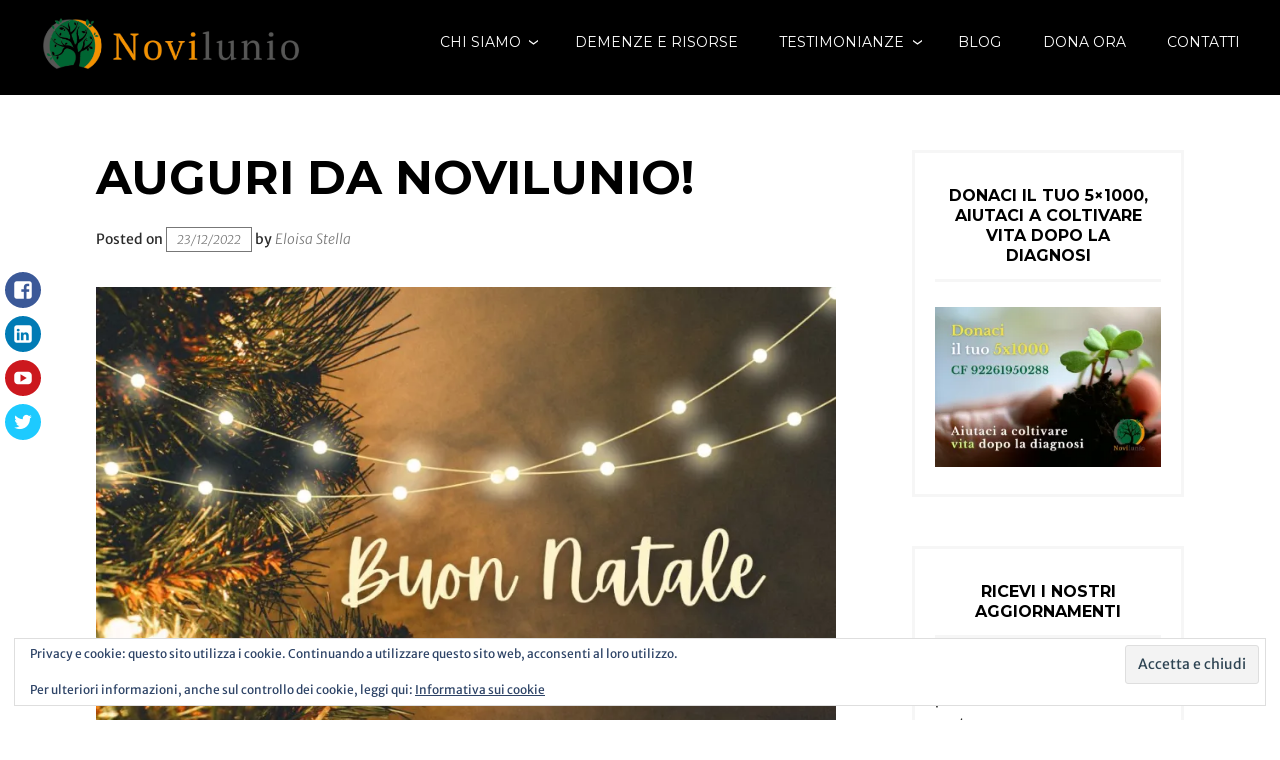

--- FILE ---
content_type: text/html; charset=UTF-8
request_url: https://novilunio.net/novilunio/
body_size: 21611
content:
<!DOCTYPE html>
<html lang="it-IT">
<head>
<meta charset="UTF-8">
<meta name="viewport" content="width=device-width, initial-scale=1">
<link rel="profile" href="http://gmpg.org/xfn/11">

<meta name='robots' content='index, follow, max-image-preview:large, max-snippet:-1, max-video-preview:-1' />
	<style>img:is([sizes="auto" i], [sizes^="auto," i]) { contain-intrinsic-size: 3000px 1500px }</style>
	
	<!-- This site is optimized with the Yoast SEO plugin v26.8 - https://yoast.com/product/yoast-seo-wordpress/ -->
	<title>Auguri da Novilunio! - Novilunio Novilunio</title>
	<meta name="description" content="Un pensiero di fine anno con i nostri auguri di buon Natale e buone feste da tutta la comunità di Novilunio." />
	<link rel="canonical" href="https://novilunio.net/novilunio/" />
	<meta property="og:locale" content="it_IT" />
	<meta property="og:type" content="article" />
	<meta property="og:title" content="Auguri da Novilunio! - Novilunio Novilunio" />
	<meta property="og:description" content="Un pensiero di fine anno con i nostri auguri di buon Natale e buone feste da tutta la comunità di Novilunio." />
	<meta property="og:url" content="https://novilunio.net/novilunio/" />
	<meta property="og:site_name" content="Novilunio" />
	<meta property="article:publisher" content="https://www.facebook.com/associazione.novilunio/" />
	<meta property="article:published_time" content="2022-12-23T08:10:03+00:00" />
	<meta property="article:modified_time" content="2022-12-23T08:12:39+00:00" />
	<meta property="og:image" content="https://novilunio.net/wp-content/uploads/2022/12/Dark-Brown-Merry-Christmas-Tree-Instagram-Post--1024x1024.jpg" />
	<meta name="author" content="Eloisa Stella" />
	<meta name="twitter:label1" content="Scritto da" />
	<meta name="twitter:data1" content="Eloisa Stella" />
	<meta name="twitter:label2" content="Tempo di lettura stimato" />
	<meta name="twitter:data2" content="2 minuti" />
	<script type="application/ld+json" class="yoast-schema-graph">{"@context":"https://schema.org","@graph":[{"@type":"Article","@id":"https://novilunio.net/novilunio/#article","isPartOf":{"@id":"https://novilunio.net/novilunio/"},"author":{"name":"Eloisa Stella","@id":"https://novilunio.net/#/schema/person/268e817aeb5794b931d74c5afb34628c"},"headline":"Auguri da Novilunio!","datePublished":"2022-12-23T08:10:03+00:00","dateModified":"2022-12-23T08:12:39+00:00","mainEntityOfPage":{"@id":"https://novilunio.net/novilunio/"},"wordCount":280,"publisher":{"@id":"https://novilunio.net/#organization"},"image":{"@id":"https://novilunio.net/novilunio/#primaryimage"},"thumbnailUrl":"https://novilunio.net/wp-content/uploads/2022/12/Dark-Brown-Merry-Christmas-Tree-Instagram-Post--1024x1024.jpg","keywords":["alzheimer","demenza"],"articleSection":["Novilunio News"],"inLanguage":"it-IT"},{"@type":"WebPage","@id":"https://novilunio.net/novilunio/","url":"https://novilunio.net/novilunio/","name":"Auguri da Novilunio! - Novilunio Novilunio","isPartOf":{"@id":"https://novilunio.net/#website"},"primaryImageOfPage":{"@id":"https://novilunio.net/novilunio/#primaryimage"},"image":{"@id":"https://novilunio.net/novilunio/#primaryimage"},"thumbnailUrl":"https://novilunio.net/wp-content/uploads/2022/12/Dark-Brown-Merry-Christmas-Tree-Instagram-Post--1024x1024.jpg","datePublished":"2022-12-23T08:10:03+00:00","dateModified":"2022-12-23T08:12:39+00:00","description":"Un pensiero di fine anno con i nostri auguri di buon Natale e buone feste da tutta la comunità di Novilunio.","breadcrumb":{"@id":"https://novilunio.net/novilunio/#breadcrumb"},"inLanguage":"it-IT","potentialAction":[{"@type":"ReadAction","target":["https://novilunio.net/novilunio/"]}]},{"@type":"ImageObject","inLanguage":"it-IT","@id":"https://novilunio.net/novilunio/#primaryimage","url":"https://i0.wp.com/novilunio.net/wp-content/uploads/2022/12/Dark-Brown-Merry-Christmas-Tree-Instagram-Post-.jpg?fit=1080%2C1080&ssl=1","contentUrl":"https://i0.wp.com/novilunio.net/wp-content/uploads/2022/12/Dark-Brown-Merry-Christmas-Tree-Instagram-Post-.jpg?fit=1080%2C1080&ssl=1","width":1080,"height":1080},{"@type":"BreadcrumbList","@id":"https://novilunio.net/novilunio/#breadcrumb","itemListElement":[{"@type":"ListItem","position":1,"name":"Home","item":"https://novilunio.net/"},{"@type":"ListItem","position":2,"name":"Novilunio News","item":"https://novilunio.net/category/blog/"},{"@type":"ListItem","position":3,"name":"Auguri da Novilunio!"}]},{"@type":"WebSite","@id":"https://novilunio.net/#website","url":"https://novilunio.net/","name":"Novilunio","description":"Un aiuto con concreto dopo la diagnosi di demenza","publisher":{"@id":"https://novilunio.net/#organization"},"potentialAction":[{"@type":"SearchAction","target":{"@type":"EntryPoint","urlTemplate":"https://novilunio.net/?s={search_term_string}"},"query-input":{"@type":"PropertyValueSpecification","valueRequired":true,"valueName":"search_term_string"}}],"inLanguage":"it-IT"},{"@type":"Organization","@id":"https://novilunio.net/#organization","name":"Novilunio APS","url":"https://novilunio.net/","logo":{"@type":"ImageObject","inLanguage":"it-IT","@id":"https://novilunio.net/#/schema/logo/image/","url":"https://novilunio.net/wp-content/uploads/2020/08/cropped-NOVILUNIO_logo_A.png","contentUrl":"https://novilunio.net/wp-content/uploads/2020/08/cropped-NOVILUNIO_logo_A.png","width":512,"height":512,"caption":"Novilunio APS"},"image":{"@id":"https://novilunio.net/#/schema/logo/image/"},"sameAs":["https://www.facebook.com/associazione.novilunio/","https://www.instagram.com/associazione_novilunio_onlus/","https://www.linkedin.com/company/associazione-novilunio-onlus","https://www.youtube.com/channel/UCKbEYJo39K7b74aUQwOgZtQ"]},{"@type":"Person","@id":"https://novilunio.net/#/schema/person/268e817aeb5794b931d74c5afb34628c","name":"Eloisa Stella","sameAs":["https://x.com/elo_novilunio"],"url":"https://novilunio.net/author/eloisa/"}]}</script>
	<!-- / Yoast SEO plugin. -->


<link rel='dns-prefetch' href='//stats.wp.com' />
<link rel='dns-prefetch' href='//fonts.googleapis.com' />
<link rel='dns-prefetch' href='//v0.wordpress.com' />
<link rel='dns-prefetch' href='//jetpack.wordpress.com' />
<link rel='dns-prefetch' href='//s0.wp.com' />
<link rel='dns-prefetch' href='//public-api.wordpress.com' />
<link rel='dns-prefetch' href='//0.gravatar.com' />
<link rel='dns-prefetch' href='//1.gravatar.com' />
<link rel='dns-prefetch' href='//2.gravatar.com' />
<link rel='dns-prefetch' href='//widgets.wp.com' />
<link rel='preconnect' href='//i0.wp.com' />
<link rel="alternate" type="application/rss+xml" title="Novilunio &raquo; Feed" href="https://novilunio.net/feed/" />
<link rel="alternate" type="application/rss+xml" title="Novilunio &raquo; Feed dei commenti" href="https://novilunio.net/comments/feed/" />
<link rel="alternate" type="application/rss+xml" title="Novilunio &raquo; Auguri da Novilunio! Feed dei commenti" href="https://novilunio.net/novilunio/feed/" />
<script type="text/javascript">
/* <![CDATA[ */
window._wpemojiSettings = {"baseUrl":"https:\/\/s.w.org\/images\/core\/emoji\/16.0.1\/72x72\/","ext":".png","svgUrl":"https:\/\/s.w.org\/images\/core\/emoji\/16.0.1\/svg\/","svgExt":".svg","source":{"concatemoji":"https:\/\/novilunio.net\/wp-includes\/js\/wp-emoji-release.min.js?ver=6.8.3"}};
/*! This file is auto-generated */
!function(s,n){var o,i,e;function c(e){try{var t={supportTests:e,timestamp:(new Date).valueOf()};sessionStorage.setItem(o,JSON.stringify(t))}catch(e){}}function p(e,t,n){e.clearRect(0,0,e.canvas.width,e.canvas.height),e.fillText(t,0,0);var t=new Uint32Array(e.getImageData(0,0,e.canvas.width,e.canvas.height).data),a=(e.clearRect(0,0,e.canvas.width,e.canvas.height),e.fillText(n,0,0),new Uint32Array(e.getImageData(0,0,e.canvas.width,e.canvas.height).data));return t.every(function(e,t){return e===a[t]})}function u(e,t){e.clearRect(0,0,e.canvas.width,e.canvas.height),e.fillText(t,0,0);for(var n=e.getImageData(16,16,1,1),a=0;a<n.data.length;a++)if(0!==n.data[a])return!1;return!0}function f(e,t,n,a){switch(t){case"flag":return n(e,"\ud83c\udff3\ufe0f\u200d\u26a7\ufe0f","\ud83c\udff3\ufe0f\u200b\u26a7\ufe0f")?!1:!n(e,"\ud83c\udde8\ud83c\uddf6","\ud83c\udde8\u200b\ud83c\uddf6")&&!n(e,"\ud83c\udff4\udb40\udc67\udb40\udc62\udb40\udc65\udb40\udc6e\udb40\udc67\udb40\udc7f","\ud83c\udff4\u200b\udb40\udc67\u200b\udb40\udc62\u200b\udb40\udc65\u200b\udb40\udc6e\u200b\udb40\udc67\u200b\udb40\udc7f");case"emoji":return!a(e,"\ud83e\udedf")}return!1}function g(e,t,n,a){var r="undefined"!=typeof WorkerGlobalScope&&self instanceof WorkerGlobalScope?new OffscreenCanvas(300,150):s.createElement("canvas"),o=r.getContext("2d",{willReadFrequently:!0}),i=(o.textBaseline="top",o.font="600 32px Arial",{});return e.forEach(function(e){i[e]=t(o,e,n,a)}),i}function t(e){var t=s.createElement("script");t.src=e,t.defer=!0,s.head.appendChild(t)}"undefined"!=typeof Promise&&(o="wpEmojiSettingsSupports",i=["flag","emoji"],n.supports={everything:!0,everythingExceptFlag:!0},e=new Promise(function(e){s.addEventListener("DOMContentLoaded",e,{once:!0})}),new Promise(function(t){var n=function(){try{var e=JSON.parse(sessionStorage.getItem(o));if("object"==typeof e&&"number"==typeof e.timestamp&&(new Date).valueOf()<e.timestamp+604800&&"object"==typeof e.supportTests)return e.supportTests}catch(e){}return null}();if(!n){if("undefined"!=typeof Worker&&"undefined"!=typeof OffscreenCanvas&&"undefined"!=typeof URL&&URL.createObjectURL&&"undefined"!=typeof Blob)try{var e="postMessage("+g.toString()+"("+[JSON.stringify(i),f.toString(),p.toString(),u.toString()].join(",")+"));",a=new Blob([e],{type:"text/javascript"}),r=new Worker(URL.createObjectURL(a),{name:"wpTestEmojiSupports"});return void(r.onmessage=function(e){c(n=e.data),r.terminate(),t(n)})}catch(e){}c(n=g(i,f,p,u))}t(n)}).then(function(e){for(var t in e)n.supports[t]=e[t],n.supports.everything=n.supports.everything&&n.supports[t],"flag"!==t&&(n.supports.everythingExceptFlag=n.supports.everythingExceptFlag&&n.supports[t]);n.supports.everythingExceptFlag=n.supports.everythingExceptFlag&&!n.supports.flag,n.DOMReady=!1,n.readyCallback=function(){n.DOMReady=!0}}).then(function(){return e}).then(function(){var e;n.supports.everything||(n.readyCallback(),(e=n.source||{}).concatemoji?t(e.concatemoji):e.wpemoji&&e.twemoji&&(t(e.twemoji),t(e.wpemoji)))}))}((window,document),window._wpemojiSettings);
/* ]]> */
</script>
<link rel='stylesheet' id='jetpack_related-posts-css' href='https://novilunio.net/wp-content/plugins/jetpack/modules/related-posts/related-posts.css?ver=20240116' type='text/css' media='all' />
<link rel='stylesheet' id='hfe-widgets-style-css' href='https://novilunio.net/wp-content/plugins/header-footer-elementor/inc/widgets-css/frontend.css?ver=2.4.1' type='text/css' media='all' />
<link rel='stylesheet' id='premium-addons-css' href='https://novilunio.net/wp-content/plugins/premium-addons-for-elementor/assets/frontend/min-css/premium-addons.min.css?ver=4.11.6' type='text/css' media='all' />
<style id='wp-emoji-styles-inline-css' type='text/css'>

	img.wp-smiley, img.emoji {
		display: inline !important;
		border: none !important;
		box-shadow: none !important;
		height: 1em !important;
		width: 1em !important;
		margin: 0 0.07em !important;
		vertical-align: -0.1em !important;
		background: none !important;
		padding: 0 !important;
	}
</style>
<link rel='stylesheet' id='wp-block-library-css' href='https://novilunio.net/wp-content/plugins/gutenberg/build/styles/block-library/style.min.css?ver=22.4.2' type='text/css' media='all' />
<link rel='stylesheet' id='wp-block-library-theme-css' href='https://novilunio.net/wp-content/plugins/gutenberg/build/styles/block-library/theme.min.css?ver=22.4.2' type='text/css' media='all' />
<style id='classic-theme-styles-inline-css' type='text/css'>
.wp-block-button__link{background-color:#32373c;border-radius:9999px;box-shadow:none;color:#fff;font-size:1.125em;padding:calc(.667em + 2px) calc(1.333em + 2px);text-decoration:none}.wp-block-file__button{background:#32373c;color:#fff}.wp-block-accordion-heading{margin:0}.wp-block-accordion-heading__toggle{background-color:inherit!important;color:inherit!important}.wp-block-accordion-heading__toggle:not(:focus-visible){outline:none}.wp-block-accordion-heading__toggle:focus,.wp-block-accordion-heading__toggle:hover{background-color:inherit!important;border:none;box-shadow:none;color:inherit;padding:var(--wp--preset--spacing--20,1em) 0;text-decoration:none}.wp-block-accordion-heading__toggle:focus-visible{outline:auto;outline-offset:0}
</style>
<link rel='stylesheet' id='plethoraplugins-tabs-style-css' href='https://novilunio.net/wp-content/plugins/plethora-tabs-accordions/build/style-index.css?ver=1.4.2' type='text/css' media='all' />
<link rel='stylesheet' id='mediaelement-css' href='https://novilunio.net/wp-includes/js/mediaelement/mediaelementplayer-legacy.min.css?ver=4.2.17' type='text/css' media='all' />
<link rel='stylesheet' id='wp-mediaelement-css' href='https://novilunio.net/wp-includes/js/mediaelement/wp-mediaelement.min.css?ver=6.8.3' type='text/css' media='all' />
<style id='jetpack-sharing-buttons-style-inline-css' type='text/css'>
.jetpack-sharing-buttons__services-list{display:flex;flex-direction:row;flex-wrap:wrap;gap:0;list-style-type:none;margin:5px;padding:0}.jetpack-sharing-buttons__services-list.has-small-icon-size{font-size:12px}.jetpack-sharing-buttons__services-list.has-normal-icon-size{font-size:16px}.jetpack-sharing-buttons__services-list.has-large-icon-size{font-size:24px}.jetpack-sharing-buttons__services-list.has-huge-icon-size{font-size:36px}@media print{.jetpack-sharing-buttons__services-list{display:none!important}}.editor-styles-wrapper .wp-block-jetpack-sharing-buttons{gap:0;padding-inline-start:0}ul.jetpack-sharing-buttons__services-list.has-background{padding:1.25em 2.375em}
</style>
<style id='global-styles-inline-css' type='text/css'>
:root{--wp--preset--aspect-ratio--square: 1;--wp--preset--aspect-ratio--4-3: 4/3;--wp--preset--aspect-ratio--3-4: 3/4;--wp--preset--aspect-ratio--3-2: 3/2;--wp--preset--aspect-ratio--2-3: 2/3;--wp--preset--aspect-ratio--16-9: 16/9;--wp--preset--aspect-ratio--9-16: 9/16;--wp--preset--color--black: #000000;--wp--preset--color--cyan-bluish-gray: #abb8c3;--wp--preset--color--white: #ffffff;--wp--preset--color--pale-pink: #f78da7;--wp--preset--color--vivid-red: #cf2e2e;--wp--preset--color--luminous-vivid-orange: #ff6900;--wp--preset--color--luminous-vivid-amber: #fcb900;--wp--preset--color--light-green-cyan: #7bdcb5;--wp--preset--color--vivid-green-cyan: #00d084;--wp--preset--color--pale-cyan-blue: #8ed1fc;--wp--preset--color--vivid-cyan-blue: #0693e3;--wp--preset--color--vivid-purple: #9b51e0;--wp--preset--color--purple: #980560;--wp--preset--color--blue: #20c9f3;--wp--preset--gradient--vivid-cyan-blue-to-vivid-purple: linear-gradient(135deg,rgb(6,147,227) 0%,rgb(155,81,224) 100%);--wp--preset--gradient--light-green-cyan-to-vivid-green-cyan: linear-gradient(135deg,rgb(122,220,180) 0%,rgb(0,208,130) 100%);--wp--preset--gradient--luminous-vivid-amber-to-luminous-vivid-orange: linear-gradient(135deg,rgb(252,185,0) 0%,rgb(255,105,0) 100%);--wp--preset--gradient--luminous-vivid-orange-to-vivid-red: linear-gradient(135deg,rgb(255,105,0) 0%,rgb(207,46,46) 100%);--wp--preset--gradient--very-light-gray-to-cyan-bluish-gray: linear-gradient(135deg,rgb(238,238,238) 0%,rgb(169,184,195) 100%);--wp--preset--gradient--cool-to-warm-spectrum: linear-gradient(135deg,rgb(74,234,220) 0%,rgb(151,120,209) 20%,rgb(207,42,186) 40%,rgb(238,44,130) 60%,rgb(251,105,98) 80%,rgb(254,248,76) 100%);--wp--preset--gradient--blush-light-purple: linear-gradient(135deg,rgb(255,206,236) 0%,rgb(152,150,240) 100%);--wp--preset--gradient--blush-bordeaux: linear-gradient(135deg,rgb(254,205,165) 0%,rgb(254,45,45) 50%,rgb(107,0,62) 100%);--wp--preset--gradient--luminous-dusk: linear-gradient(135deg,rgb(255,203,112) 0%,rgb(199,81,192) 50%,rgb(65,88,208) 100%);--wp--preset--gradient--pale-ocean: linear-gradient(135deg,rgb(255,245,203) 0%,rgb(182,227,212) 50%,rgb(51,167,181) 100%);--wp--preset--gradient--electric-grass: linear-gradient(135deg,rgb(202,248,128) 0%,rgb(113,206,126) 100%);--wp--preset--gradient--midnight: linear-gradient(135deg,rgb(2,3,129) 0%,rgb(40,116,252) 100%);--wp--preset--font-size--small: 13px;--wp--preset--font-size--medium: 20px;--wp--preset--font-size--large: 36px;--wp--preset--font-size--x-large: 42px;--wp--preset--spacing--20: 0.44rem;--wp--preset--spacing--30: 0.67rem;--wp--preset--spacing--40: 1rem;--wp--preset--spacing--50: 1.5rem;--wp--preset--spacing--60: 2.25rem;--wp--preset--spacing--70: 3.38rem;--wp--preset--spacing--80: 5.06rem;--wp--preset--shadow--natural: 6px 6px 9px rgba(0, 0, 0, 0.2);--wp--preset--shadow--deep: 12px 12px 50px rgba(0, 0, 0, 0.4);--wp--preset--shadow--sharp: 6px 6px 0px rgba(0, 0, 0, 0.2);--wp--preset--shadow--outlined: 6px 6px 0px -3px rgb(255, 255, 255), 6px 6px rgb(0, 0, 0);--wp--preset--shadow--crisp: 6px 6px 0px rgb(0, 0, 0);}:where(body) { margin: 0; }:where(.is-layout-flex){gap: 0.5em;}:where(.is-layout-grid){gap: 0.5em;}body .is-layout-flex{display: flex;}.is-layout-flex{flex-wrap: wrap;align-items: center;}.is-layout-flex > :is(*, div){margin: 0;}body .is-layout-grid{display: grid;}.is-layout-grid > :is(*, div){margin: 0;}body{padding-top: 0px;padding-right: 0px;padding-bottom: 0px;padding-left: 0px;}:root :where(.wp-element-button, .wp-block-button__link){background-color: #32373c;border-width: 0;color: #fff;font-family: inherit;font-size: inherit;font-style: inherit;font-weight: inherit;letter-spacing: inherit;line-height: inherit;padding-top: calc(0.667em + 2px);padding-right: calc(1.333em + 2px);padding-bottom: calc(0.667em + 2px);padding-left: calc(1.333em + 2px);text-decoration: none;text-transform: inherit;}.has-black-color{color: var(--wp--preset--color--black) !important;}.has-cyan-bluish-gray-color{color: var(--wp--preset--color--cyan-bluish-gray) !important;}.has-white-color{color: var(--wp--preset--color--white) !important;}.has-pale-pink-color{color: var(--wp--preset--color--pale-pink) !important;}.has-vivid-red-color{color: var(--wp--preset--color--vivid-red) !important;}.has-luminous-vivid-orange-color{color: var(--wp--preset--color--luminous-vivid-orange) !important;}.has-luminous-vivid-amber-color{color: var(--wp--preset--color--luminous-vivid-amber) !important;}.has-light-green-cyan-color{color: var(--wp--preset--color--light-green-cyan) !important;}.has-vivid-green-cyan-color{color: var(--wp--preset--color--vivid-green-cyan) !important;}.has-pale-cyan-blue-color{color: var(--wp--preset--color--pale-cyan-blue) !important;}.has-vivid-cyan-blue-color{color: var(--wp--preset--color--vivid-cyan-blue) !important;}.has-vivid-purple-color{color: var(--wp--preset--color--vivid-purple) !important;}.has-purple-color{color: var(--wp--preset--color--purple) !important;}.has-blue-color{color: var(--wp--preset--color--blue) !important;}.has-black-background-color{background-color: var(--wp--preset--color--black) !important;}.has-cyan-bluish-gray-background-color{background-color: var(--wp--preset--color--cyan-bluish-gray) !important;}.has-white-background-color{background-color: var(--wp--preset--color--white) !important;}.has-pale-pink-background-color{background-color: var(--wp--preset--color--pale-pink) !important;}.has-vivid-red-background-color{background-color: var(--wp--preset--color--vivid-red) !important;}.has-luminous-vivid-orange-background-color{background-color: var(--wp--preset--color--luminous-vivid-orange) !important;}.has-luminous-vivid-amber-background-color{background-color: var(--wp--preset--color--luminous-vivid-amber) !important;}.has-light-green-cyan-background-color{background-color: var(--wp--preset--color--light-green-cyan) !important;}.has-vivid-green-cyan-background-color{background-color: var(--wp--preset--color--vivid-green-cyan) !important;}.has-pale-cyan-blue-background-color{background-color: var(--wp--preset--color--pale-cyan-blue) !important;}.has-vivid-cyan-blue-background-color{background-color: var(--wp--preset--color--vivid-cyan-blue) !important;}.has-vivid-purple-background-color{background-color: var(--wp--preset--color--vivid-purple) !important;}.has-purple-background-color{background-color: var(--wp--preset--color--purple) !important;}.has-blue-background-color{background-color: var(--wp--preset--color--blue) !important;}.has-black-border-color{border-color: var(--wp--preset--color--black) !important;}.has-cyan-bluish-gray-border-color{border-color: var(--wp--preset--color--cyan-bluish-gray) !important;}.has-white-border-color{border-color: var(--wp--preset--color--white) !important;}.has-pale-pink-border-color{border-color: var(--wp--preset--color--pale-pink) !important;}.has-vivid-red-border-color{border-color: var(--wp--preset--color--vivid-red) !important;}.has-luminous-vivid-orange-border-color{border-color: var(--wp--preset--color--luminous-vivid-orange) !important;}.has-luminous-vivid-amber-border-color{border-color: var(--wp--preset--color--luminous-vivid-amber) !important;}.has-light-green-cyan-border-color{border-color: var(--wp--preset--color--light-green-cyan) !important;}.has-vivid-green-cyan-border-color{border-color: var(--wp--preset--color--vivid-green-cyan) !important;}.has-pale-cyan-blue-border-color{border-color: var(--wp--preset--color--pale-cyan-blue) !important;}.has-vivid-cyan-blue-border-color{border-color: var(--wp--preset--color--vivid-cyan-blue) !important;}.has-vivid-purple-border-color{border-color: var(--wp--preset--color--vivid-purple) !important;}.has-purple-border-color{border-color: var(--wp--preset--color--purple) !important;}.has-blue-border-color{border-color: var(--wp--preset--color--blue) !important;}.has-vivid-cyan-blue-to-vivid-purple-gradient-background{background: var(--wp--preset--gradient--vivid-cyan-blue-to-vivid-purple) !important;}.has-light-green-cyan-to-vivid-green-cyan-gradient-background{background: var(--wp--preset--gradient--light-green-cyan-to-vivid-green-cyan) !important;}.has-luminous-vivid-amber-to-luminous-vivid-orange-gradient-background{background: var(--wp--preset--gradient--luminous-vivid-amber-to-luminous-vivid-orange) !important;}.has-luminous-vivid-orange-to-vivid-red-gradient-background{background: var(--wp--preset--gradient--luminous-vivid-orange-to-vivid-red) !important;}.has-very-light-gray-to-cyan-bluish-gray-gradient-background{background: var(--wp--preset--gradient--very-light-gray-to-cyan-bluish-gray) !important;}.has-cool-to-warm-spectrum-gradient-background{background: var(--wp--preset--gradient--cool-to-warm-spectrum) !important;}.has-blush-light-purple-gradient-background{background: var(--wp--preset--gradient--blush-light-purple) !important;}.has-blush-bordeaux-gradient-background{background: var(--wp--preset--gradient--blush-bordeaux) !important;}.has-luminous-dusk-gradient-background{background: var(--wp--preset--gradient--luminous-dusk) !important;}.has-pale-ocean-gradient-background{background: var(--wp--preset--gradient--pale-ocean) !important;}.has-electric-grass-gradient-background{background: var(--wp--preset--gradient--electric-grass) !important;}.has-midnight-gradient-background{background: var(--wp--preset--gradient--midnight) !important;}.has-small-font-size{font-size: var(--wp--preset--font-size--small) !important;}.has-medium-font-size{font-size: var(--wp--preset--font-size--medium) !important;}.has-large-font-size{font-size: var(--wp--preset--font-size--large) !important;}.has-x-large-font-size{font-size: var(--wp--preset--font-size--x-large) !important;}
:where(.wp-block-columns.is-layout-flex){gap: 2em;}:where(.wp-block-columns.is-layout-grid){gap: 2em;}
:root :where(.wp-block-pullquote){font-size: 1.5em;line-height: 1.6;}
:where(.wp-block-post-template.is-layout-flex){gap: 1.25em;}:where(.wp-block-post-template.is-layout-grid){gap: 1.25em;}
:where(.wp-block-term-template.is-layout-flex){gap: 1.25em;}:where(.wp-block-term-template.is-layout-grid){gap: 1.25em;}
</style>
<link rel='stylesheet' id='hfe-style-css' href='https://novilunio.net/wp-content/plugins/header-footer-elementor/assets/css/header-footer-elementor.css?ver=2.4.1' type='text/css' media='all' />
<link rel='stylesheet' id='elementor-icons-css' href='https://novilunio.net/wp-content/plugins/elementor/assets/lib/eicons/css/elementor-icons.min.css?ver=5.36.0' type='text/css' media='all' />
<link rel='stylesheet' id='elementor-frontend-css' href='https://novilunio.net/wp-content/plugins/elementor/assets/css/frontend.min.css?ver=3.28.4' type='text/css' media='all' />
<link rel='stylesheet' id='elementor-post-5305-css' href='https://novilunio.net/wp-content/uploads/elementor/css/post-5305.css?ver=1746635340' type='text/css' media='all' />
<link rel='stylesheet' id='font-awesome-5-all-css' href='https://novilunio.net/wp-content/plugins/elementor/assets/lib/font-awesome/css/all.min.css?ver=4.11.6' type='text/css' media='all' />
<link rel='stylesheet' id='font-awesome-4-shim-css' href='https://novilunio.net/wp-content/plugins/elementor/assets/lib/font-awesome/css/v4-shims.min.css?ver=3.28.4' type='text/css' media='all' />
<link rel='stylesheet' id='pena-fonts-css' href='https://fonts.googleapis.com/css?family=Merriweather%3A400%2C300%2C300italic%2C400italic%2C700%2C700italic%2C900%2C900italic%7CMontserrat%3A400%2C700&#038;subset=latin%2Clatin-ext' type='text/css' media='all' />
<link rel='stylesheet' id='pena-style-css' href='https://novilunio.net/wp-content/themes/pena/style.css?ver=6.8.3' type='text/css' media='all' />
<link rel='stylesheet' id='genericons-css' href='https://novilunio.net/wp-content/plugins/jetpack/_inc/genericons/genericons/genericons.css?ver=3.1' type='text/css' media='all' />
<link rel='stylesheet' id='jetpack_likes-css' href='https://novilunio.net/wp-content/plugins/jetpack/modules/likes/style.css?ver=15.4' type='text/css' media='all' />
<link rel='stylesheet' id='wpdreams-asl-basic-css' href='https://novilunio.net/wp-content/plugins/ajax-search-lite/css/style.basic.css?ver=4.13.4' type='text/css' media='all' />
<style id='wpdreams-asl-basic-inline-css' type='text/css'>

					div[id*='ajaxsearchlitesettings'].searchsettings .asl_option_inner label {
						font-size: 0px !important;
						color: rgba(0, 0, 0, 0);
					}
					div[id*='ajaxsearchlitesettings'].searchsettings .asl_option_inner label:after {
						font-size: 11px !important;
						position: absolute;
						top: 0;
						left: 0;
						z-index: 1;
					}
					.asl_w_container {
						width: 100%;
						margin: 0px 0px 0px 0px;
						min-width: 200px;
					}
					div[id*='ajaxsearchlite'].asl_m {
						width: 100%;
					}
					div[id*='ajaxsearchliteres'].wpdreams_asl_results div.resdrg span.highlighted {
						font-weight: bold;
						color: #d9312b;
						background-color: #eee;
					}
					div[id*='ajaxsearchliteres'].wpdreams_asl_results .results img.asl_image {
						width: 70px;
						height: 70px;
						object-fit: cover;
					}
					div[id*='ajaxsearchlite'].asl_r .results {
						max-height: none;
					}
					div[id*='ajaxsearchlite'].asl_r {
						position: absolute;
					}
				
						div.asl_r.asl_w.vertical .results .item::after {
							display: block;
							position: absolute;
							bottom: 0;
							content: '';
							height: 1px;
							width: 100%;
							background: #D8D8D8;
						}
						div.asl_r.asl_w.vertical .results .item.asl_last_item::after {
							display: none;
						}
					
</style>
<link rel='stylesheet' id='wpdreams-asl-instance-css' href='https://novilunio.net/wp-content/plugins/ajax-search-lite/css/style-simple-red.css?ver=4.13.4' type='text/css' media='all' />
<link rel='stylesheet' id='jetpack-subscriptions-css' href='https://novilunio.net/wp-content/plugins/jetpack/_inc/build/subscriptions/subscriptions.min.css?ver=15.4' type='text/css' media='all' />
<link rel='stylesheet' id='hfe-elementor-icons-css' href='https://novilunio.net/wp-content/plugins/elementor/assets/lib/eicons/css/elementor-icons.min.css?ver=5.34.0' type='text/css' media='all' />
<link rel='stylesheet' id='hfe-icons-list-css' href='https://novilunio.net/wp-content/plugins/elementor/assets/css/widget-icon-list.min.css?ver=3.24.3' type='text/css' media='all' />
<link rel='stylesheet' id='hfe-social-icons-css' href='https://novilunio.net/wp-content/plugins/elementor/assets/css/widget-social-icons.min.css?ver=3.24.0' type='text/css' media='all' />
<link rel='stylesheet' id='hfe-social-share-icons-brands-css' href='https://novilunio.net/wp-content/plugins/elementor/assets/lib/font-awesome/css/brands.css?ver=5.15.3' type='text/css' media='all' />
<link rel='stylesheet' id='hfe-social-share-icons-fontawesome-css' href='https://novilunio.net/wp-content/plugins/elementor/assets/lib/font-awesome/css/fontawesome.css?ver=5.15.3' type='text/css' media='all' />
<link rel='stylesheet' id='hfe-nav-menu-icons-css' href='https://novilunio.net/wp-content/plugins/elementor/assets/lib/font-awesome/css/solid.css?ver=5.15.3' type='text/css' media='all' />
<link rel='stylesheet' id='sharedaddy-css' href='https://novilunio.net/wp-content/plugins/jetpack/modules/sharedaddy/sharing.css?ver=15.4' type='text/css' media='all' />
<link rel='stylesheet' id='social-logos-css' href='https://novilunio.net/wp-content/plugins/jetpack/_inc/social-logos/social-logos.min.css?ver=15.4' type='text/css' media='all' />
<link rel='stylesheet' id='elementor-gf-local-roboto-css' href='https://novilunio.net/wp-content/uploads/elementor/google-fonts/css/roboto.css?ver=1743091418' type='text/css' media='all' />
<link rel='stylesheet' id='elementor-gf-local-robotoslab-css' href='https://novilunio.net/wp-content/uploads/elementor/google-fonts/css/robotoslab.css?ver=1743091422' type='text/css' media='all' />
<link rel='stylesheet' id='elementor-gf-local-merriweathersans-css' href='https://novilunio.net/wp-content/uploads/elementor/google-fonts/css/merriweathersans.css?ver=1743091424' type='text/css' media='all' />
<script type="text/javascript" id="jetpack_related-posts-js-extra">
/* <![CDATA[ */
var related_posts_js_options = {"post_heading":"h4"};
/* ]]> */
</script>
<script type="text/javascript" src="https://novilunio.net/wp-content/plugins/jetpack/_inc/build/related-posts/related-posts.min.js?ver=20240116" id="jetpack_related-posts-js"></script>
<script type="text/javascript" src="https://novilunio.net/wp-content/plugins/elementor/assets/lib/font-awesome/js/v4-shims.min.js?ver=3.28.4" id="font-awesome-4-shim-js"></script>
<script type="text/javascript" src="https://novilunio.net/wp-includes/js/jquery/jquery.min.js?ver=3.7.1" id="jquery-core-js"></script>
<script type="text/javascript" src="https://novilunio.net/wp-includes/js/jquery/jquery-migrate.min.js?ver=3.4.1" id="jquery-migrate-js"></script>
<script type="text/javascript" id="jquery-js-after">
/* <![CDATA[ */
!function($){"use strict";$(document).ready(function(){$(this).scrollTop()>100&&$(".hfe-scroll-to-top-wrap").removeClass("hfe-scroll-to-top-hide"),$(window).scroll(function(){$(this).scrollTop()<100?$(".hfe-scroll-to-top-wrap").fadeOut(300):$(".hfe-scroll-to-top-wrap").fadeIn(300)}),$(".hfe-scroll-to-top-wrap").on("click",function(){$("html, body").animate({scrollTop:0},300);return!1})})}(jQuery);
!function($){'use strict';$(document).ready(function(){var bar=$('.hfe-reading-progress-bar');if(!bar.length)return;$(window).on('scroll',function(){var s=$(window).scrollTop(),d=$(document).height()-$(window).height(),p=d? s/d*100:0;bar.css('width',p+'%')});});}(jQuery);
/* ]]> */
</script>
<link rel="https://api.w.org/" href="https://novilunio.net/wp-json/" /><link rel="alternate" title="JSON" type="application/json" href="https://novilunio.net/wp-json/wp/v2/posts/10592" /><link rel="EditURI" type="application/rsd+xml" title="RSD" href="https://novilunio.net/xmlrpc.php?rsd" />
<meta name="generator" content="WordPress 6.8.3" />
<link rel='shortlink' href='https://wp.me/p4jsA7-2KQ' />
<link rel="alternate" title="oEmbed (JSON)" type="application/json+oembed" href="https://novilunio.net/wp-json/oembed/1.0/embed?url=https%3A%2F%2Fnovilunio.net%2Fnovilunio%2F" />
<link rel="alternate" title="oEmbed (XML)" type="text/xml+oembed" href="https://novilunio.net/wp-json/oembed/1.0/embed?url=https%3A%2F%2Fnovilunio.net%2Fnovilunio%2F&#038;format=xml" />
	<style>img#wpstats{display:none}</style>
			<style type="text/css">
		body, .inner-page { background:; }
		
		.search-toggle, .main-navigation li.blue a, .site-footer a.button, a.blue, .jetpack_subscription_widget input[type="submit"], #comments input[type="submit"], .entry-content a.button, #promo a, .site-footer.custom #promo a,
		.info, .info .content.site-content, .info .entry-content a.button, .info .entry-content a.more-link, .page .soliloquy-container.soliloquy-theme-karisma .soliloquy-controls-direction a:hover, .page .soliloquy-container.soliloquy-theme-karisma .soliloquy-controls-auto-item:hover, 
		.page .soliloquy-container.soliloquy-theme-karisma .soliloquy-controls-auto-item a:hover, .block-five a.blue, .site-footer input.give-submit, input.give-submit, #give-purchase-gravatars .give-gravatars-title, [id*=give-form].give-display-modal .give-btn, 
		[id*=give-form].give-display-reveal .give-btn, input#give_login_submit, #give-register-form .button, .woocommerce #respond input#submit, .woocommerce a.button, .woocommerce button.button, .woocommerce input.button,.woocommerce #respond input#submit.alt, 
		.woocommerce a.button.alt, .woocommerce button.button.alt, .woocommerce input.button.alt, .contact-form input[type="submit"], .top .soliloquy-container.soliloquy-theme-karisma .soliloquy-controls-direction a:hover, 
		.top .soliloquy-container.soliloquy-theme-karisma .soliloquy-controls-auto-item a:hover, #main .soliloquy-container.soliloquy-theme-karisma .soliloquy-controls-direction a:hover, #main .soliloquy-container.soliloquy-theme-karisma .soliloquy-controls-auto-item a:hover,
		#page .soliloquy-container.soliloquy-theme-karisma .soliloquy-controls-direction a:hover, #page .soliloquy-container.soliloquy-theme-karisma .soliloquy-controls-auto-item a:hover, .es_widget_form input[type="button"], .wpcf7 input[type="submit"] { background:#1b630a; }
		.woocommerce span.onsale, .woocommerce .widget_price_filter .ui-slider .ui-slider-handle, .woocommerce .widget_price_filter .ui-slider .ui-slider-range, #tribe-events .tribe-events-button, #tribe-events .tribe-events-button:hover, 
		#tribe_events_filters_wrapper input[type=submit], .tribe-events-button, .tribe-events-button.tribe-active:hover, .tribe-events-button.tribe-inactive, .tribe-events-button:hover, .tribe-events-calendar td.tribe-events-present div[id*=tribe-events-daynum-], 
		.tribe-events-calendar td.tribe-events-present div[id*=tribe-events-daynum-]>a { background-color:#1b630a; }
		span.blue, .site-footer .give-goal-progress .income, .give-goal-progress .income, .woocommerce .woocommerce-message:before, .woocommerce .woocommerce-info:before, .woocommerce .star-rating span:before { color:#1b630a; }
		.call-to-action .one-fourth:nth-child(1), .call-to-action .one-fourth:nth-child(4), .call-to-action .one-third:nth-child(1), .page .soliloquy-container.soliloquy-theme-karisma .soliloquy-caption-inside a, 
		.page .soliloquy-container.soliloquy-theme-karisma .soliloquy-caption-inside .soliloquy-fc-title-link, .page .soliloquy-container.soliloquy-theme-karisma .soliloquy-caption-inside .soliloquy-fc-read-more,
		.page .soliloquy-container a { border-bottom-color:#1b630a; }
		.woocommerce .woocommerce-message, .woocommerce .woocommerce-info { border-top-color:#1b630a; }
		@media screen and ( min-width: 55em ) {
		.search-toggle { background:#1b630a; }
		}
		@media screen and (min-width: 80em) {
		.info .content.site-content {
		background: none;
		}
		}
		.social-navigation a:before, a.lila, .content-caption .entry-content .button, .block-five a.lila, .es_subscription_form_submit { background:#1b630a; }
		.call-to-action .one-fourth:nth-child(3), .call-to-action .one-third:nth-child(3) { border-bottom-color:#1b630a; }
		span.lila, .donation-form:before, #give-recurring-form .give-required-indicator, form.give-form .give-required-indicator, form[id*=give-form] .give-required-indicator { color:#1b630a; }
		@media screen and ( min-width: 80em ) {
		.content-caption .entry-content .button { background:#1b630a; }
		}
		
		hr, .site-footer .widget_archive a, .site-footer .widget_categories a, hr.short, .site-footer form[id*=give-form] .give-donation-amount .give-currency-symbol, .site-footer form[id*=give-form] #give-final-total-wrap .give-donation-total-label,
		.woocommerce .widget_price_filter .price_slider_wrapper .ui-widget-content, .tribe-events-calendar thead th { background-color:; }
		form.search-form, .footer-widgets.clear, .site-footer.custom #promo, .widgetized-content .widget-title, .call-to-action .one-fourth:nth-child(2), .call-to-action .one-third:nth-child(2), .block-one .child-pages h2 a:hover, .block-three .child-pages h2 a:hover, 
		.site-footer form[id*=give-form] .give-donation-amount .give-currency-symbol, .site-footer form[id*=give-form] #give-final-total-wrap .give-donation-total-label, .site-footer #give-recurring-form h3.give-section-break, .site-footer #give-recurring-form h4.give-section-break, 
		.site-footer #give-recurring-form legend, .site-footer form.give-form h3.give-section-break, .site-footer form.give-form h4.give-section-break, .site-footer form.give-form legend, .site-footer form[id*=give-form] h3.give-section-break, .site-footer form[id*=give-form] h4.give-section-break, 
		.site-footer form[id*=give-form] legend, .woocommerce ul.products li.product .price, .woocommerce div.product p.price, .woocommerce div.product span.price, .woocommerce-checkout #payment ul.payment_methods,
		.search input.search-submit, .error404 input.search-submit, .textwidget a:hover, .textwidget a:focus, .textwidget a:active, .entry-content a:hover, .entry-content a:focus, .entry-content a:active, .comment-content a:hover,
		.comment-content a:focus, .comment-content a:active, .page-template-about-template .entry-content a { border-bottom-color:; }
		.footer-widgets.clear, .site-footer.custom #promo, #main div.sharedaddy h3.sd-title:before, #main #jp-relatedposts h3.jp-relatedposts-headline em:before, .site-footer form[id*=give-form] .give-donation-amount .give-currency-symbol,
		.site-footer form[id*=give-form] #give-final-total-wrap .give-donation-total-label, .woocommerce div.product .woocommerce-tabs ul.tabs li, .woocommerce #content div.product .woocommerce-tabs ul.tabs li { border-top-color:; }
		.site-footer form[id*=give-form] .give-donation-amount .give-currency-symbol.give-currency-position-before, .woocommerce div.product .woocommerce-tabs ul.tabs li, .woocommerce #content div.product .woocommerce-tabs ul.tabs li { border-left-color:; }
		.woocommerce div.product .woocommerce-tabs ul.tabs li, .woocommerce #content div.product .woocommerce-tabs ul.tabs li { border-right-color:; }
		.site-footer input[type="text"], .site-footer input[type="email"], .site-footer input[type="url"], .site-footer input[type="password"], .site-footer input[type="search"], .fixed-menu .site-header, .site-header,
		.site-header.float-header, .fixed-menu .toggled .menu-primary-menu-container, .main-navigation li.blue a:hover, .social-block, .site-footer .widget .post-count, .blog .list-layout .entry-meta span.posted-on, 
		.single .list-layout.entry-meta span.posted-on, .search .list-layout .entry-meta span.posted-on, .archive .list-layout.entry-meta span.posted-on, .site-footer, a.blue:hover, a.lila:hover, .button, .jetpack_subscription_widget input[type="submit"]:hover,
		#comments input[type="submit"]:hover, .entry-content a.button:hover, #promo, #promo a:hover, .homepage, 
		 body.page-template-splash-template, .site-footer input.give-submit:hover, .site-footer .give-progress-bar, .site-footer form.floated-labels .floatlabel input, 
		.site-footer form.floated-labels .floatlabel select, .site-footer form.floated-labels .floatlabel.is-active input, .site-footer form.floated-labels .floatlabel.is-active select, form.floated-labels .floatlabel.is-active textarea,
		input.give-submit:hover, .give-progress-bar, input#give_login_submit:hover, #give-register-form .button:hover, .woocommerce #respond input#submit:hover, .woocommerce a.button:hover, .woocommerce button.button:hover, .woocommerce input.button:hover,
		.woocommerce #respond input#submit.alt:hover, .woocommerce a.button.alt:hover, .woocommerce button.button.alt:hover, .woocommerce input.button.alt:hover, #tribe-bar-form .tribe-bar-submit input[type=submit], .contact-form input[type="submit"]:hover,
		#page .soliloquy-container .soliloquy-caption .soliloquy-caption-inside,.info .entry-content a.button:hover, .info .entry-content a.more-link:hover, .block-five a.blue:hover, .block-five a.lila:hover, .site-footer .jetpack_subscription_widget #subscribe-email input[type="email"], .es_widget_form input[type="button"]:hover, .wpcf7 input[type="submit"]:hover, .es_subscription_form_submit:visited,
        .es_subscription_form_submit:hover { background:; }
		.site-footer button, .site-footer input[type="button"], .site-footer input[type="reset"], .site-footer #main #infinite-handle span, .site-footer input[type="text"], .site-footer input[type="email"], .site-footer input[type="url"], .site-footer input[type="password"], .site-footer input[type="search"],
		.site-footer .search-box input[type="search"], .site-footer .error404 input[type="search"], .widget_calendar td, .widget_calendar th, .widget_calendar caption, .tagcloud a, .info .entry-content a.button, .info .entry-content a.more-link,
		.site-footer form[id*=give-form] .give-donation-amount #give-amount, .site-footer form[id*=give-form] .give-donation-amount #give-amount-text, .site-footer form[id*=give-form] #give-final-total-wrap .give-final-total-amount,
		.site-footer form[id*=give-form] #give-final-total-wrap .give-donation-total-label, .site-footer form.floated-labels .floatlabel input, .site-footer form.floated-labels .floatlabel select, .site-footer form.floated-labels .floatlabel.is-active input, 
		.site-footer form.floated-labels .floatlabel.is-active select, form.floated-labels .floatlabel.is-active textarea, .woocommerce div.product .woocommerce-tabs .panel, .woocommerce-checkout #payment, .woocommerce .quantity .qty,
		.woocommerce .woocommerce-ordering select, .site-footer input[type="text"], .site-footer input[type="email"], .site-footer input[type="url"], .site-footer input[type="password"], .site-footer input[type="search"], .site-footer .jetpack_subscription_widget #subscribe-email input[type="email"], table, th, td { border-color:; }
		.site-footer button, .site-footer input[type="button"], .site-footer input[type="reset"], .site-footer #main #infinite-handle span, input[type="search"], .site-footer input[type="text"], .site-footer input[type="email"], .site-footer input[type="url"], .site-footer input[type="password"], .site-footer input[type="search"],
		.site-footer .search-box input[type="search"], .site-footer .error404 input[type="search"], .site-footer input[type="text"], .site-footer input[type="email"], .site-footer input[type="url"], .site-footer input[type="password"], .site-footer input[type="search"], .site-footer .jetpack_subscription_widget #subscribe-email input[type="email"] { box-shadow: 0 2px 0; }
		.site-footer button, .site-footer input[type="button"], .site-footer input[type="reset"], .site-footer #main #infinite-handle span, input[type="search"], .site-footer input[type="text"], .site-footer input[type="email"], .site-footer input[type="url"], .site-footer input[type="password"], .site-footer input[type="search"],
		.site-footer .search-box input[type="search"], .site-footer .error404 input[type="search"], .site-footer input[type="text"], .site-footer input[type="email"], .site-footer input[type="url"], .site-footer input[type="password"], .site-footer input[type="search"], .site-footer .jetpack_subscription_widget #subscribe-email input[type="email"] { -webkit-box-shadow: 0 2px 0; }
		.site-footer button, .site-footer input[type="button"], .site-footer input[type="reset"], .site-footer #main #infinite-handle span, input[type="search"], .site-footer input[type="text"], .site-footer input[type="email"], .site-footer input[type="url"], .site-footer input[type="password"], .site-footer input[type="search"],
		.site-footer .search-box input[type="search"], .site-footer .error404 input[type="search"], .site-footer input[type="text"], .site-footer input[type="email"], .site-footer input[type="url"], .site-footer input[type="password"], .site-footer input[type="search"], .site-footer .jetpack_subscription_widget #subscribe-email input[type="email"] { -moz-box-shadow: 0 2px 0; }
		.site-footer button:hover, .site-footer input[type="button"]:hover, .site-footer input[type="reset"]:hover, .site-footer #main #infinite-handle span:hover, .site-footer button:focus, .site-footer input[type="button"]:focus,
		.site-footer input[type="reset"]:focus, .site-footer input[type="submit"]:focus, .site-footer button:active, .site-footer input[type="button"]:active, .site-footer input[type="reset"]:active,
		.site-footer input[type="submit"]:active, input[type="search"]:focus, .site-footer input[type="text"]:focus, .site-footer input[type="email"]:focus, .site-footer input[type="url"]:focus, .site-footer input[type="password"]:focus,
		.site-footer input[type="search"]:focus, .list-layout .entry-content a.more-link:hover, .blog .grid .entry-content a.more-link:hover, .page-template-grid-template .customwidget .entry-content a:hover { box-shadow: 0 4px 0; }
		.site-footer button:hover, .site-footer input[type="button"]:hover, .site-footer input[type="reset"]:hover, .site-footer #main #infinite-handle span:hover, .site-footer button:focus, .site-footer input[type="button"]:focus,
		.site-footer input[type="reset"]:focus, .site-footer input[type="submit"]:focus, .site-footer button:active, .site-footer input[type="button"]:active, .site-footer input[type="reset"]:active,
		.site-footer input[type="submit"]:active, input[type="search"]:focus, .site-footer input[type="text"]:focus, .site-footer input[type="email"]:focus, .site-footer input[type="url"]:focus, .site-footer input[type="password"]:focus,
		.site-footer input[type="search"]:focus, .list-layout .entry-content a.more-link:hover, .blog .grid .entry-content a.more-link:hover, .page-template-grid-template .customwidget .entry-content a:hover { -webkit-box-shadow: 0 4px 0; }
		.site-footer button:hover, .site-footer input[type="button"]:hover, .site-footer input[type="reset"]:hover, .site-footer #main #infinite-handle span:hover, .site-footer button:focus, .site-footer input[type="button"]:focus,
		.site-footer input[type="reset"]:focus, .site-footer input[type="submit"]:focus, .site-footer button:active, .site-footer input[type="button"]:active, .site-footer input[type="reset"]:active,
		.site-footer input[type="submit"]:active, input[type="search"]:focus, .site-footer input[type="text"]:focus, .site-footer input[type="email"]:focus, .site-footer input[type="url"]:focus, .site-footer input[type="password"]:focus,
		.site-footer input[type="search"]:focus, .list-layout .entry-content a.more-link:hover, .blog .grid .entry-content a.more-link:hover, .page-template-grid-template .customwidget .entry-content a:hover { -moz-box-shadow: 0 4px 0; }
		.list-layout .entry-content a.more-link, .blog .grid .entry-content a.more-link, .page-template-grid-template .customwidget .entry-content a { box-shadow: 0 1px 0; }
		.list-layout .entry-content a.more-link, .blog .grid .entry-content a.more-link, .page-template-grid-template .customwidget .entry-content a { -webkit-box-shadow: 0 1px 0; }
		.list-layout .entry-content a.more-link, .blog .grid .entry-content a.more-link, .page-template-grid-template .customwidget .entry-content a { -moz-box-shadow: 0 1px 0; }
		@media screen and ( min-width: 55em ) {
			.site-header.front.float-header, .standard-menu .site-header.front, .no-fixed.standard-menu .site-header.front, .standard-menu .site-header, .alternative-menu .site-header.front, .alternative-menu .site-header,
			.main-navigation ul ul { background:; }
			hr.short { background-color:; }
			.single .entry-footer span { border-right-color:; }
			.site-header.front, .social-block { background: none; }
		}
		@media screen and ( min-width: 70em ) {
		.comment .comment-metadata span.comment-author { border-bottom-color:; }
		}
		.blog .entry-meta a, .single .entry-meta a, .search .entry-meta a, .archive .entry-meta a, .customwidget span.posted-on a { color:; }
		.site-footer .widget_calendar caption, .site-footer .jetpack_subscription_widget form, .site-footer .es_widget_form { background:; }
		#site-navigation button, .site-footer .widget_calendar td, .site-footer .widget_calendar th, .customwidget .entry-meta, .singular .site-content .widget-area.footer-menu, .widget-area.footer-menu { border-color:; }
		.social-block, .site-footer .widget_search { border-bottom-color:; }
		#site-navigation button{ box-shadow: 0 2px 0; }
		#site-navigation button{ -webkit-box-shadow: 0 2px 0; }
		#site-navigation button{ -moz-box-shadow: 0 2px 0; }
		@media screen and ( min-width: 55em ) {
		.blog .entry-meta a, .search .entry-meta a, .archive .entry-meta a { border-right-color:; }
		.blog .entry-meta a, .search .entry-meta a, .archive .entry-meta a, .single .entry-meta a{ color:; }
		.blog .entry-meta span.posted-on a, .single .entry-meta span.posted-on a, .archive .entry-meta span.posted-on a { border-color:; }
		}
		.main-navigation li.blue a, a.button, a.blue, #promo a, .jetpack_subscription_widget input[type="submit"], .woocommerce #respond input#submit, .woocommerce a.button, .woocommerce button.button,
		.woocommerce input.button, .woocommerce #respond input#submit.alt, .woocommerce a.button.alt, .woocommerce button.button.alt, .woocommerce input.button.alt, #tribe-events .tribe-events-button,
		#tribe-events .tribe-events-button:hover, #tribe_events_filters_wrapper input[type=submit], .tribe-events-button, .tribe-events-button.tribe-active:hover, .tribe-events-button.tribe-inactive, 
		.tribe-events-button:hover, .tribe-events-calendar td.tribe-events-present div[id*=tribe-events-daynum-], .tribe-events-calendar td.tribe-events-present div[id*=tribe-events-daynum-]>a, .contact-form input[type="submit"],
		.block-one .entry-content .button, .info .entry-content a.button, .info .entry-content a.more-link, .block-five a.blue, #comments input[type="submit"], input.give-submit, #give-purchase-gravatars .give-gravatars-title,
		[id*=give-form].give-display-modal .give-btn, [id*=give-form].give-display-reveal .give-btn, .es_widget_form input[type="button"], .es_widget_form input[type="button"], .wpcf7 input[type="submit"] { color:; }
		.content-caption .entry-content .button, a.lila:visited, a.lila:active, a.lila:focus, a.lila, .block-five a.lila, .site-footer a.lila, .es_subscription_form_submit:visited,
        .es_subscription_form_submit:active, .es_subscription_form_submit:focus, .es_subscription_form_submit { color:; }

		.site-footer input[type="text"], .site-footer input.es_required_field.es_txt_email { background:; }

		.content-caption { background:; }
		.content-caption .entry-content h1, .content-caption .entry-content { color:; }
		
		.site-header.front, .site-title a:visited, .site-title a:focus, .site-title a:active, .site-title a, .site-description, .main-navigation a { color:; }
		
		.site-footer, .footer-menu .widget_nav_menu li a, .site-footer a:hover, .site-footer a:visited, .site-footer a:active, .site-footer a { color:; }
		
		#secondary #promo p, .site-footer #promo p, .info .entry-content a.more-link:hover { color:; }
		
		
				
				
		
	</style>
					<link rel="preconnect" href="https://fonts.gstatic.com" crossorigin />
				<link rel="preload" as="style" href="//fonts.googleapis.com/css?family=Open+Sans&display=swap" />
								<link rel="stylesheet" href="//fonts.googleapis.com/css?family=Open+Sans&display=swap" media="all" />
				<meta name="generator" content="Elementor 3.28.4; features: additional_custom_breakpoints, e_local_google_fonts; settings: css_print_method-external, google_font-enabled, font_display-auto">
			<style>
				.e-con.e-parent:nth-of-type(n+4):not(.e-lazyloaded):not(.e-no-lazyload),
				.e-con.e-parent:nth-of-type(n+4):not(.e-lazyloaded):not(.e-no-lazyload) * {
					background-image: none !important;
				}
				@media screen and (max-height: 1024px) {
					.e-con.e-parent:nth-of-type(n+3):not(.e-lazyloaded):not(.e-no-lazyload),
					.e-con.e-parent:nth-of-type(n+3):not(.e-lazyloaded):not(.e-no-lazyload) * {
						background-image: none !important;
					}
				}
				@media screen and (max-height: 640px) {
					.e-con.e-parent:nth-of-type(n+2):not(.e-lazyloaded):not(.e-no-lazyload),
					.e-con.e-parent:nth-of-type(n+2):not(.e-lazyloaded):not(.e-no-lazyload) * {
						background-image: none !important;
					}
				}
			</style>
				<style type="text/css">
			.site-title,
		.site-description {
			position: absolute;
			clip: rect(1px, 1px, 1px, 1px);
		}
		</style>
	<link rel="icon" href="https://i0.wp.com/novilunio.net/wp-content/uploads/2020/08/NOVILUNIO_logo_A.png?fit=32%2C32&#038;ssl=1" sizes="32x32" />
<link rel="icon" href="https://i0.wp.com/novilunio.net/wp-content/uploads/2020/08/NOVILUNIO_logo_A.png?fit=184%2C192&#038;ssl=1" sizes="192x192" />
<link rel="apple-touch-icon" href="https://i0.wp.com/novilunio.net/wp-content/uploads/2020/08/NOVILUNIO_logo_A.png?fit=173%2C180&#038;ssl=1" />
<meta name="msapplication-TileImage" content="https://i0.wp.com/novilunio.net/wp-content/uploads/2020/08/NOVILUNIO_logo_A.png?fit=259%2C270&#038;ssl=1" />
</head>

<body class="wp-singular post-template-default single single-post postid-10592 single-format-standard wp-custom-logo wp-theme-pena eio-default ehf-template-pena ehf-stylesheet-pena esm-default group-blog singular fixed-menu elementor-default elementor-kit-5305">
	<a class="skip-link screen-reader-text" href="#content">Skip to content</a>

	<header id="masthead" class="site-header" role="banner">
		<div class="site-branding">
				<a href="https://novilunio.net/" class="custom-logo-link" rel="home"><img fetchpriority="high" width="9999" height="1571" src="https://i0.wp.com/novilunio.net/wp-content/uploads/2020/09/cropped-NOVILUNIO_logo_Bsmall2-1.png?fit=9999%2C1571&amp;ssl=1" class="custom-logo" alt="Novilunio" decoding="async" srcset="https://i0.wp.com/novilunio.net/wp-content/uploads/2020/09/cropped-NOVILUNIO_logo_Bsmall2-1.png?w=9999&amp;ssl=1 9999w, https://i0.wp.com/novilunio.net/wp-content/uploads/2020/09/cropped-NOVILUNIO_logo_Bsmall2-1.png?resize=300%2C47&amp;ssl=1 300w, https://i0.wp.com/novilunio.net/wp-content/uploads/2020/09/cropped-NOVILUNIO_logo_Bsmall2-1.png?resize=1024%2C161&amp;ssl=1 1024w, https://i0.wp.com/novilunio.net/wp-content/uploads/2020/09/cropped-NOVILUNIO_logo_Bsmall2-1.png?resize=768%2C121&amp;ssl=1 768w, https://i0.wp.com/novilunio.net/wp-content/uploads/2020/09/cropped-NOVILUNIO_logo_Bsmall2-1.png?resize=1536%2C241&amp;ssl=1 1536w, https://i0.wp.com/novilunio.net/wp-content/uploads/2020/09/cropped-NOVILUNIO_logo_Bsmall2-1.png?resize=2048%2C322&amp;ssl=1 2048w, https://i0.wp.com/novilunio.net/wp-content/uploads/2020/09/cropped-NOVILUNIO_logo_Bsmall2-1.png?resize=430%2C68&amp;ssl=1 430w, https://i0.wp.com/novilunio.net/wp-content/uploads/2020/09/cropped-NOVILUNIO_logo_Bsmall2-1.png?resize=1280%2C201&amp;ssl=1 1280w, https://i0.wp.com/novilunio.net/wp-content/uploads/2020/09/cropped-NOVILUNIO_logo_Bsmall2-1.png?resize=624%2C98&amp;ssl=1 624w, https://i0.wp.com/novilunio.net/wp-content/uploads/2020/09/cropped-NOVILUNIO_logo_Bsmall2-1.png?resize=870%2C137&amp;ssl=1 870w, https://i0.wp.com/novilunio.net/wp-content/uploads/2020/09/cropped-NOVILUNIO_logo_Bsmall2-1.png?resize=405%2C64&amp;ssl=1 405w, https://i0.wp.com/novilunio.net/wp-content/uploads/2020/09/cropped-NOVILUNIO_logo_Bsmall2-1.png?w=1740&amp;ssl=1 1740w, https://i0.wp.com/novilunio.net/wp-content/uploads/2020/09/cropped-NOVILUNIO_logo_Bsmall2-1.png?w=2610&amp;ssl=1 2610w" sizes="(max-width: 9999px) 100vw, 9999px" /></a>									<p class="site-title"><a href="https://novilunio.net/" rel="home">Novilunio</a></p>
										<p class="site-description">Un aiuto con concreto dopo la diagnosi di demenza</p>
						</div><!-- .site-branding -->
			<nav id="site-navigation" class="main-navigation" role="navigation">
				<button class="menu-toggle" aria-controls="primary-menu" aria-expanded="false">Menu</button>
				<div class="menu-new-menu-container"><ul id="primary-menu" class="menu"><li id="menu-item-6637" class="menu-item menu-item-type-post_type menu-item-object-page menu-item-has-children menu-item-6637"><a href="https://novilunio.net/chi-siamo-2/">Chi siamo</a>
<ul class="sub-menu">
	<li id="menu-item-6721" class="menu-item menu-item-type-post_type menu-item-object-page menu-item-has-children menu-item-6721"><a href="https://novilunio.net/chi-siamo-2/">L&#8217;Associazione</a>
	<ul class="sub-menu">
		<li id="menu-item-6647" class="menu-item menu-item-type-post_type menu-item-object-page menu-item-6647"><a href="https://novilunio.net/about/">About Novilunio</a></li>
	</ul>
</li>
	<li id="menu-item-6653" class="menu-item menu-item-type-post_type menu-item-object-page menu-item-6653"><a href="https://novilunio.net/cosa-facciamo/">Cosa facciamo</a></li>
	<li id="menu-item-6652" class="menu-item menu-item-type-post_type menu-item-object-page menu-item-6652"><a href="https://novilunio.net/il-nostro-team/">La nostra community</a></li>
	<li id="menu-item-10392" class="menu-item menu-item-type-custom menu-item-object-custom menu-item-10392"><a href="https://novilunio.net/contributi-pubblici-ricevuti-nel-2021/">Contributi pubblici</a></li>
</ul>
</li>
<li id="menu-item-6678" class="menu-item menu-item-type-custom menu-item-object-custom menu-item-6678"><a href="https://novilunio.net/cose-la-demenza/">DEMENZE E RISORSE</a></li>
<li id="menu-item-10006" class="menu-item menu-item-type-post_type menu-item-object-page menu-item-has-children menu-item-10006"><a href="https://novilunio.net/testimonianze-e-storie-di-vita/">Testimonianze</a>
<ul class="sub-menu">
	<li id="menu-item-9977" class="menu-item menu-item-type-post_type menu-item-object-page menu-item-9977"><a href="https://novilunio.net/testimonianze-e-storie-di-vita/testimonianze-delle-persone-con-demenza/">Le persone con demenza</a></li>
	<li id="menu-item-9993" class="menu-item menu-item-type-post_type menu-item-object-page menu-item-9993"><a href="https://novilunio.net/testimonianze-e-storie-di-vita/testimonianze-familiari/">I familiari</a></li>
</ul>
</li>
<li id="menu-item-6650" class="menu-item menu-item-type-custom menu-item-object-custom menu-item-6650"><a href="https://novilunio.net/blog-3/">BLOG</a></li>
<li id="menu-item-6641" class="menu-item menu-item-type-post_type menu-item-object-page menu-item-6641"><a href="https://novilunio.net/sostienici/">Dona ora</a></li>
<li id="menu-item-6643" class="menu-item menu-item-type-post_type menu-item-object-page menu-item-6643"><a href="https://novilunio.net/contatti/">Contatti</a></li>
</ul></div>			</nav><!-- #site-navigation -->
	</header>
<div class="hfeed site single">
	<div class="content site-content">
		<div id="primary" class="content-area">
			<main id="main" class="site-main" role="main">

			
				
<article id="post-10592" class="post-10592 post type-post status-publish format-standard hentry category-blog tag-alzheimer tag-demenza">
	<header class="entry-header">

						
		<h1 class="entry-title">Auguri da Novilunio!</h1>
				<div class="entry-meta">
			<span class="posted-on">Posted on <a href="https://novilunio.net/novilunio/" rel="bookmark"><time class="entry-date published" datetime="2022-12-23T08:10:03+00:00">23/12/2022</time><time class="updated" datetime="2022-12-23T08:12:39+00:00">23/12/2022</time></a></span><span class="byline"> by <span class="author vcard"><a class="url fn n" href="https://novilunio.net/author/eloisa/">Eloisa Stella</a></span></span>		</div><!-- .entry-meta -->
		
	</header><!-- .entry-header -->

	<div class="entry-content">
		
<figure class="wp-block-image size-large"><a href="https://i0.wp.com/novilunio.net/wp-content/uploads/2022/12/Dark-Brown-Merry-Christmas-Tree-Instagram-Post-.jpg?ssl=1"><img data-recalc-dims="1" decoding="async" width="870" height="870" src="https://i0.wp.com/novilunio.net/wp-content/uploads/2022/12/Dark-Brown-Merry-Christmas-Tree-Instagram-Post-.jpg?resize=870%2C870&#038;ssl=1" alt="" class="wp-image-10594" srcset="https://i0.wp.com/novilunio.net/wp-content/uploads/2022/12/Dark-Brown-Merry-Christmas-Tree-Instagram-Post-.jpg?resize=1024%2C1024&amp;ssl=1 1024w, https://i0.wp.com/novilunio.net/wp-content/uploads/2022/12/Dark-Brown-Merry-Christmas-Tree-Instagram-Post-.jpg?resize=300%2C300&amp;ssl=1 300w, https://i0.wp.com/novilunio.net/wp-content/uploads/2022/12/Dark-Brown-Merry-Christmas-Tree-Instagram-Post-.jpg?resize=150%2C150&amp;ssl=1 150w, https://i0.wp.com/novilunio.net/wp-content/uploads/2022/12/Dark-Brown-Merry-Christmas-Tree-Instagram-Post-.jpg?resize=768%2C768&amp;ssl=1 768w, https://i0.wp.com/novilunio.net/wp-content/uploads/2022/12/Dark-Brown-Merry-Christmas-Tree-Instagram-Post-.jpg?resize=430%2C430&amp;ssl=1 430w, https://i0.wp.com/novilunio.net/wp-content/uploads/2022/12/Dark-Brown-Merry-Christmas-Tree-Instagram-Post-.jpg?resize=624%2C624&amp;ssl=1 624w, https://i0.wp.com/novilunio.net/wp-content/uploads/2022/12/Dark-Brown-Merry-Christmas-Tree-Instagram-Post-.jpg?resize=870%2C870&amp;ssl=1 870w, https://i0.wp.com/novilunio.net/wp-content/uploads/2022/12/Dark-Brown-Merry-Christmas-Tree-Instagram-Post-.jpg?resize=405%2C405&amp;ssl=1 405w, https://i0.wp.com/novilunio.net/wp-content/uploads/2022/12/Dark-Brown-Merry-Christmas-Tree-Instagram-Post-.jpg?w=1080&amp;ssl=1 1080w" sizes="(max-width: 870px) 100vw, 870px" /></a></figure>



<p class="wp-block-paragraph">E anche quest&#8217;anno siamo arrivati a Natale&#8230; Difficile descrivere il mio stato d&#8217;animo in questi giorni perché è uno strano mix di speranza e angoscia che mi confonde. Spesso non mi fa dormire. Altre volte mi illumina di immenso, con sogni e progetti che mi fanno tenere duro, anche quando le mie energie sono ai minimi storici.</p>



<p class="wp-block-paragraph">Ho ancora la gioia nel cuore degli ultimi giorni, trascorsi festeggiando insieme ai nostri novilunici. Ecco questa è una delle cose che per me ha <em>sempre </em>senso. La nostra comunità di persone belle, bellissime, che hanno voglia di stare insieme e celebrare la vita.</p>



<p class="wp-block-paragraph">Il più bel regalo di Natale è sentirsi parte.</p>



<p class="wp-block-paragraph">E quindi, a nome di tutta Novilunio, auguri a tutte le persone che non hanno potuto essere con noi a festeggiare questa settimana, ma che ci seguono qui o sui social. Anche se non possiamo guardarci negli occhi o scambiarci un abbraccio di auguri, siete nei nostri cuori.</p>



<p class="wp-block-paragraph">Auguri da tutti noi anche alla famiglia Cozzi-Bolzoni che ha reso possibile l&#8217;avvio del progetto <a href="https://www.retedeldono.it/it/progetti/novilunio/magellano-il-club-degli-esploratori-0" target="_blank" rel="noreferrer noopener">Magellano</a> con cui inizieremo a mettere in pratica quello che predichiamo da sempre: coltivare tutto ciò che la vita offre di buono, con tante gite, vacanze e altre cose belle.</p>



<p class="wp-block-paragraph">Auguri con tantissimo affetto anche a Fausto, Luigina, Annalisa e a tutti i nostri sostenitori, volontari e facilitatrici dei gruppi novilunici che con la loro generosità ci permettono di andare avanti con serenità. Non avete idea di quanto ci aiutate!</p>



<p class="wp-block-paragraph">Ne approfitto per ricordare a tutti che i nostri uffici saranno chiusi fino al 9 gennaio 2023.</p>



<p class="wp-block-paragraph">Buon Natale e buone feste da Novilunio, vi vogliamo bene.</p>



<p class="wp-block-paragraph"><em>Eloisa</em> <em>Stella</em></p>



<p class="wp-block-paragraph">PS. <a href="https://www.youtube.com/watch?v=flA5ndOyZbI" target="_blank" rel="noreferrer noopener">Happy Christmas Yoko, Happy Christmas John</a></p>
<div class="sharedaddy sd-sharing-enabled"><div class="robots-nocontent sd-block sd-social sd-social-icon-text sd-sharing"><h3 class="sd-title">Condividi:</h3><div class="sd-content"><ul><li class="share-jetpack-whatsapp"><a rel="nofollow noopener noreferrer"
				data-shared="sharing-whatsapp-10592"
				class="share-jetpack-whatsapp sd-button share-icon"
				href="https://novilunio.net/novilunio/?share=jetpack-whatsapp"
				target="_blank"
				aria-labelledby="sharing-whatsapp-10592"
				>
				<span id="sharing-whatsapp-10592" hidden>Fai clic per condividere su WhatsApp (Si apre in una nuova finestra)</span>
				<span>WhatsApp</span>
			</a></li><li class="share-facebook"><a rel="nofollow noopener noreferrer"
				data-shared="sharing-facebook-10592"
				class="share-facebook sd-button share-icon"
				href="https://novilunio.net/novilunio/?share=facebook"
				target="_blank"
				aria-labelledby="sharing-facebook-10592"
				>
				<span id="sharing-facebook-10592" hidden>Fai clic per condividere su Facebook (Si apre in una nuova finestra)</span>
				<span>Facebook</span>
			</a></li><li class="share-twitter"><a rel="nofollow noopener noreferrer"
				data-shared="sharing-twitter-10592"
				class="share-twitter sd-button share-icon"
				href="https://novilunio.net/novilunio/?share=twitter"
				target="_blank"
				aria-labelledby="sharing-twitter-10592"
				>
				<span id="sharing-twitter-10592" hidden>Fai clic per condividere su X (Si apre in una nuova finestra)</span>
				<span>X</span>
			</a></li><li class="share-linkedin"><a rel="nofollow noopener noreferrer"
				data-shared="sharing-linkedin-10592"
				class="share-linkedin sd-button share-icon"
				href="https://novilunio.net/novilunio/?share=linkedin"
				target="_blank"
				aria-labelledby="sharing-linkedin-10592"
				>
				<span id="sharing-linkedin-10592" hidden>Fai clic qui per condividere su LinkedIn (Si apre in una nuova finestra)</span>
				<span>LinkedIn</span>
			</a></li><li class="share-print"><a rel="nofollow noopener noreferrer"
				data-shared="sharing-print-10592"
				class="share-print sd-button share-icon"
				href="https://novilunio.net/novilunio/#print?share=print"
				target="_blank"
				aria-labelledby="sharing-print-10592"
				>
				<span id="sharing-print-10592" hidden>Fai clic qui per stampare (Si apre in una nuova finestra)</span>
				<span>Stampa</span>
			</a></li><li class="share-end"></li></ul></div></div></div><div class='sharedaddy sd-block sd-like jetpack-likes-widget-wrapper jetpack-likes-widget-unloaded' id='like-post-wrapper-63743447-10592-697d649fda134' data-src='https://widgets.wp.com/likes/?ver=15.4#blog_id=63743447&amp;post_id=10592&amp;origin=novilunio.net&amp;obj_id=63743447-10592-697d649fda134' data-name='like-post-frame-63743447-10592-697d649fda134' data-title='Metti Mi piace o ripubblica'><h3 class="sd-title">Mi piace:</h3><div class='likes-widget-placeholder post-likes-widget-placeholder' style='height: 55px;'><span class='button'><span>Mi piace</span></span> <span class="loading">Caricamento...</span></div><span class='sd-text-color'></span><a class='sd-link-color'></a></div>
<div id='jp-relatedposts' class='jp-relatedposts' >
	<h3 class="jp-relatedposts-headline"><em>Correlati</em></h3>
</div>			</div><!-- .entry-content -->

		<footer class="entry-footer">
		<span class="cat-links">Posted in <a href="https://novilunio.net/category/blog/" rel="category tag">Novilunio News</a></span><span class="tags-links">Tagged <a href="https://novilunio.net/demenza/alzheimer/" rel="tag">alzheimer</a>, <a href="https://novilunio.net/demenza/demenza/" rel="tag">demenza</a></span>	</footer><!-- .entry-footer -->
	
	</article><!-- #post-## -->


				
	<nav class="navigation post-navigation" aria-label="Articoli">
		<h2 class="screen-reader-text">Navigazione articoli</h2>
		<div class="nav-links"><div class="nav-previous"><a href="https://novilunio.net/indagine-iss/" rel="prev"><span class="meta-nav">Previous Post</span> L&#8217;Istituto Superiore di Sanità ha bisogno di voi</a></div><div class="nav-next"><a href="https://novilunio.net/modena-nov-2022/" rel="next"><span class="meta-nav">Next Post</span> Ricerca, cure e integrazione dei servizi dedicati a disturbi cognitivi e demenze</a></div></div>
	</nav>
				
			
			</main><!-- #main -->
		</div><!-- #primary -->

		
<div id="secondary" class="widget-area" role="complementary">
	<aside id="media_image-6" class="widget widget_media_image"><h2 class="widget-title">Donaci il tuo 5&#215;1000, aiutaci a coltivare vita dopo la diagnosi</h2><a href="https://novilunio.net/sostienici/"><img width="300" height="213" src="https://i0.wp.com/novilunio.net/wp-content/uploads/2025/03/Dona-il-tuo-5x1000-a-Novilunio_md.jpg?fit=300%2C213&amp;ssl=1" class="image wp-image-11876  attachment-medium size-medium" alt="5x1000" style="max-width: 100%; height: auto;" decoding="async" srcset="https://i0.wp.com/novilunio.net/wp-content/uploads/2025/03/Dona-il-tuo-5x1000-a-Novilunio_md.jpg?w=800&amp;ssl=1 800w, https://i0.wp.com/novilunio.net/wp-content/uploads/2025/03/Dona-il-tuo-5x1000-a-Novilunio_md.jpg?resize=300%2C213&amp;ssl=1 300w, https://i0.wp.com/novilunio.net/wp-content/uploads/2025/03/Dona-il-tuo-5x1000-a-Novilunio_md.jpg?resize=768%2C545&amp;ssl=1 768w, https://i0.wp.com/novilunio.net/wp-content/uploads/2025/03/Dona-il-tuo-5x1000-a-Novilunio_md.jpg?resize=430%2C305&amp;ssl=1 430w, https://i0.wp.com/novilunio.net/wp-content/uploads/2025/03/Dona-il-tuo-5x1000-a-Novilunio_md.jpg?resize=624%2C443&amp;ssl=1 624w, https://i0.wp.com/novilunio.net/wp-content/uploads/2025/03/Dona-il-tuo-5x1000-a-Novilunio_md.jpg?resize=405%2C288&amp;ssl=1 405w" sizes="(max-width: 300px) 100vw, 300px" /></a></aside><aside id="blog_subscription-9" class="widget widget_blog_subscription jetpack_subscription_widget"><h2 class="widget-title">Ricevi i nostri aggiornamenti</h2>
			<div class="wp-block-jetpack-subscriptions__container">
			<form action="#" method="post" accept-charset="utf-8" id="subscribe-blog-blog_subscription-9"
				data-blog="63743447"
				data-post_access_level="everybody" >
									<div id="subscribe-text"><p>Inserisci il tuo indirizzo e-mail per ricevere le notifiche di nuovi post.</p>
</div>
										<p id="subscribe-email">
						<label id="jetpack-subscribe-label"
							class="screen-reader-text"
							for="subscribe-field-blog_subscription-9">
							Indirizzo e-mail						</label>
						<input type="email" name="email" autocomplete="email" required="required"
																					value=""
							id="subscribe-field-blog_subscription-9"
							placeholder="Indirizzo e-mail"
						/>
					</p>

					<p id="subscribe-submit"
											>
						<input type="hidden" name="action" value="subscribe"/>
						<input type="hidden" name="source" value="https://novilunio.net/novilunio/"/>
						<input type="hidden" name="sub-type" value="widget"/>
						<input type="hidden" name="redirect_fragment" value="subscribe-blog-blog_subscription-9"/>
						<input type="hidden" id="_wpnonce" name="_wpnonce" value="39f65a80c0" /><input type="hidden" name="_wp_http_referer" value="/novilunio/" />						<button type="submit"
															class="wp-block-button__link"
																					name="jetpack_subscriptions_widget"
						>
							ISCRIVITI						</button>
					</p>
							</form>
						</div>
			
</aside><aside id="custom_html-2" class="widget_text widget widget_custom_html"><h2 class="widget-title">Chi siamo</h2><div class="textwidget custom-html-widget"><strong>Novilunio</strong> è un'associazione di promozione sociale che dal 2014 è impegnata a tutelare il benessere, la dignità e la partecipazione sociale delle persone con demenza e dei loro familiari. <a href="http://novilunio.net/chi-siamo/" title="Chi siamo"><strong>Leggi tutto...</strong></a></div></aside><aside id="text-19" class="widget widget_text"><h2 class="widget-title">Contatti</h2>			<div class="textwidget"><p>Viale Codalunga 10/b<br />
35138 Padova</p>
<p>Tel. 350 1546221<br />
e-mail: info @ novilunio.net</p>
<p><a href="mailto:novilunio.aps@pec.it" target="_blank" rel="noopener"><span class="gmail_default">​</span>novilunio.aps @ pec.it</a><br />
C.F. 92261950288</p>
<p><em>Novilunio APS è iscritta al RUNTS, Repertorio n. 47829 del 07/11/2022.</em></p>
</div>
		</aside><aside id="search-6" class="widget widget_search"><h2 class="widget-title">Cerca nel nostro sito</h2><form role="search" method="get" class="search-form" action="https://novilunio.net/">
				<label>
					<span class="screen-reader-text">Ricerca per:</span>
					<input type="search" class="search-field" placeholder="Cerca &hellip;" value="" name="s" />
				</label>
				<input type="submit" class="search-submit" value="Cerca" />
			</form></aside><aside id="google_translate_widget-5" class="widget widget_google_translate_widget"><h2 class="widget-title">Traduci questo sito</h2><div id="google_translate_element"></div></aside><aside id="text-16" class="widget widget_text"><h2 class="widget-title">Seguici su facebook</h2>			<div class="textwidget"><p><a href="https://www.facebook.com/associazione.novilunio/" target="_blank" rel="noopener"><img decoding="async" data-recalc-dims="1" class="aligncenter wp-image-2350" src="https://i0.wp.com/novilunio.net/wp-content/uploads/2016/12/Facebook-create.png?resize=200%2C71" alt="" width="200" height="71" srcset="https://i0.wp.com/novilunio.net/wp-content/uploads/2016/12/Facebook-create.png?w=1280&amp;ssl=1 1280w, https://i0.wp.com/novilunio.net/wp-content/uploads/2016/12/Facebook-create.png?resize=300%2C106&amp;ssl=1 300w, https://i0.wp.com/novilunio.net/wp-content/uploads/2016/12/Facebook-create.png?resize=768%2C271&amp;ssl=1 768w, https://i0.wp.com/novilunio.net/wp-content/uploads/2016/12/Facebook-create.png?resize=1024%2C362&amp;ssl=1 1024w" sizes="(max-width: 200px) 100vw, 200px" /></a></p>
</div>
		</aside><aside id="top-posts-5" class="widget widget_top-posts"><h2 class="widget-title">Articoli più letti</h2><ul class='widgets-list-layout no-grav'>
<li><a href="https://novilunio.net/demenza-e-guida/" title="Ho ricevuto una diagnosi di demenza: posso ancora guidare?" class="bump-view" data-bump-view="tp"><img loading="lazy" width="40" height="40" src="https://i0.wp.com/novilunio.net/wp-content/uploads/2022/11/Patente.jpeg?resize=40%2C40&#038;ssl=1" srcset="https://i0.wp.com/novilunio.net/wp-content/uploads/2022/11/Patente.jpeg?resize=40%2C40&amp;ssl=1 1x, https://i0.wp.com/novilunio.net/wp-content/uploads/2022/11/Patente.jpeg?resize=60%2C60&amp;ssl=1 1.5x, https://i0.wp.com/novilunio.net/wp-content/uploads/2022/11/Patente.jpeg?resize=80%2C80&amp;ssl=1 2x, https://i0.wp.com/novilunio.net/wp-content/uploads/2022/11/Patente.jpeg?resize=120%2C120&amp;ssl=1 3x, https://i0.wp.com/novilunio.net/wp-content/uploads/2022/11/Patente.jpeg?resize=160%2C160&amp;ssl=1 4x" alt="Ho ricevuto una diagnosi di demenza: posso ancora guidare?" data-pin-nopin="true" class="widgets-list-layout-blavatar" /></a><div class="widgets-list-layout-links">
								<a href="https://novilunio.net/demenza-e-guida/" title="Ho ricevuto una diagnosi di demenza: posso ancora guidare?" class="bump-view" data-bump-view="tp">Ho ricevuto una diagnosi di demenza: posso ancora guidare?</a>
							</div>
							</li><li><a href="https://novilunio.net/" title="Benvenuti in Novilunio" class="bump-view" data-bump-view="tp"><img loading="lazy" width="40" height="40" src="https://i0.wp.com/novilunio.net/wp-content/uploads/2025/03/Dona-il-tuo-5x1000-a-Novilunio-back.jpg?resize=40%2C40&#038;ssl=1" srcset="https://i0.wp.com/novilunio.net/wp-content/uploads/2025/03/Dona-il-tuo-5x1000-a-Novilunio-back.jpg?resize=40%2C40&amp;ssl=1 1x, https://i0.wp.com/novilunio.net/wp-content/uploads/2025/03/Dona-il-tuo-5x1000-a-Novilunio-back.jpg?resize=60%2C60&amp;ssl=1 1.5x, https://i0.wp.com/novilunio.net/wp-content/uploads/2025/03/Dona-il-tuo-5x1000-a-Novilunio-back.jpg?resize=80%2C80&amp;ssl=1 2x, https://i0.wp.com/novilunio.net/wp-content/uploads/2025/03/Dona-il-tuo-5x1000-a-Novilunio-back.jpg?resize=120%2C120&amp;ssl=1 3x, https://i0.wp.com/novilunio.net/wp-content/uploads/2025/03/Dona-il-tuo-5x1000-a-Novilunio-back.jpg?resize=160%2C160&amp;ssl=1 4x" alt="Benvenuti in Novilunio" data-pin-nopin="true" class="widgets-list-layout-blavatar" /></a><div class="widgets-list-layout-links">
								<a href="https://novilunio.net/" title="Benvenuti in Novilunio" class="bump-view" data-bump-view="tp">Benvenuti in Novilunio</a>
							</div>
							</li><li><a href="https://novilunio.net/la-demenzia-ad-esordio-precoce/" title="La demenza ad esordio precoce" class="bump-view" data-bump-view="tp"><img loading="lazy" width="40" height="40" src="https://i0.wp.com/novilunio.net/wp-content/uploads/2014/08/Christine-Bryden.jpg?resize=40%2C40&#038;ssl=1" srcset="https://i0.wp.com/novilunio.net/wp-content/uploads/2014/08/Christine-Bryden.jpg?resize=40%2C40&amp;ssl=1 1x, https://i0.wp.com/novilunio.net/wp-content/uploads/2014/08/Christine-Bryden.jpg?resize=60%2C60&amp;ssl=1 1.5x, https://i0.wp.com/novilunio.net/wp-content/uploads/2014/08/Christine-Bryden.jpg?resize=80%2C80&amp;ssl=1 2x, https://i0.wp.com/novilunio.net/wp-content/uploads/2014/08/Christine-Bryden.jpg?resize=120%2C120&amp;ssl=1 3x, https://i0.wp.com/novilunio.net/wp-content/uploads/2014/08/Christine-Bryden.jpg?resize=160%2C160&amp;ssl=1 4x" alt="La demenza ad esordio precoce" data-pin-nopin="true" class="widgets-list-layout-blavatar" /></a><div class="widgets-list-layout-links">
								<a href="https://novilunio.net/la-demenzia-ad-esordio-precoce/" title="La demenza ad esordio precoce" class="bump-view" data-bump-view="tp">La demenza ad esordio precoce</a>
							</div>
							</li><li><a href="https://novilunio.net/simona-rinnovo-patente/" title="La mia esperienza con il rinnovo patente dopo la diagnosi" class="bump-view" data-bump-view="tp"><img loading="lazy" width="40" height="40" src="https://i0.wp.com/novilunio.net/wp-content/uploads/2022/11/image.png?resize=40%2C40&#038;ssl=1" srcset="https://i0.wp.com/novilunio.net/wp-content/uploads/2022/11/image.png?resize=40%2C40&amp;ssl=1 1x, https://i0.wp.com/novilunio.net/wp-content/uploads/2022/11/image.png?resize=60%2C60&amp;ssl=1 1.5x, https://i0.wp.com/novilunio.net/wp-content/uploads/2022/11/image.png?resize=80%2C80&amp;ssl=1 2x, https://i0.wp.com/novilunio.net/wp-content/uploads/2022/11/image.png?resize=120%2C120&amp;ssl=1 3x, https://i0.wp.com/novilunio.net/wp-content/uploads/2022/11/image.png?resize=160%2C160&amp;ssl=1 4x" alt="La mia esperienza con il rinnovo patente dopo la diagnosi" data-pin-nopin="true" class="widgets-list-layout-blavatar" /></a><div class="widgets-list-layout-links">
								<a href="https://novilunio.net/simona-rinnovo-patente/" title="La mia esperienza con il rinnovo patente dopo la diagnosi" class="bump-view" data-bump-view="tp">La mia esperienza con il rinnovo patente dopo la diagnosi</a>
							</div>
							</li><li><a href="https://novilunio.net/demenza-frontotemporale-il-parere-dello-psicologo/" title="Demenza Frontotemporale: Il parere dello psicologo" class="bump-view" data-bump-view="tp"><img loading="lazy" width="40" height="40" src="https://i0.wp.com/novilunio.net/wp-content/uploads/2020/07/person-2438587_1280-1024x891.jpg?resize=40%2C40&#038;ssl=1" srcset="https://i0.wp.com/novilunio.net/wp-content/uploads/2020/07/person-2438587_1280-1024x891.jpg?resize=40%2C40&amp;ssl=1 1x, https://i0.wp.com/novilunio.net/wp-content/uploads/2020/07/person-2438587_1280-1024x891.jpg?resize=60%2C60&amp;ssl=1 1.5x, https://i0.wp.com/novilunio.net/wp-content/uploads/2020/07/person-2438587_1280-1024x891.jpg?resize=80%2C80&amp;ssl=1 2x, https://i0.wp.com/novilunio.net/wp-content/uploads/2020/07/person-2438587_1280-1024x891.jpg?resize=120%2C120&amp;ssl=1 3x, https://i0.wp.com/novilunio.net/wp-content/uploads/2020/07/person-2438587_1280-1024x891.jpg?resize=160%2C160&amp;ssl=1 4x" alt="Demenza Frontotemporale: Il parere dello psicologo" data-pin-nopin="true" class="widgets-list-layout-blavatar" /></a><div class="widgets-list-layout-links">
								<a href="https://novilunio.net/demenza-frontotemporale-il-parere-dello-psicologo/" title="Demenza Frontotemporale: Il parere dello psicologo" class="bump-view" data-bump-view="tp">Demenza Frontotemporale: Il parere dello psicologo</a>
							</div>
							</li><li><a href="https://novilunio.net/cadasil/" title="CADASIL" class="bump-view" data-bump-view="tp"><img loading="lazy" width="40" height="40" src="https://i0.wp.com/novilunio.net/wp-content/uploads/2020/12/light-bulb-1209491_1920.jpg?fit=1200%2C800&#038;ssl=1&#038;resize=40%2C40" srcset="https://i0.wp.com/novilunio.net/wp-content/uploads/2020/12/light-bulb-1209491_1920.jpg?fit=1200%2C800&amp;ssl=1&amp;resize=40%2C40 1x, https://i0.wp.com/novilunio.net/wp-content/uploads/2020/12/light-bulb-1209491_1920.jpg?fit=1200%2C800&amp;ssl=1&amp;resize=60%2C60 1.5x, https://i0.wp.com/novilunio.net/wp-content/uploads/2020/12/light-bulb-1209491_1920.jpg?fit=1200%2C800&amp;ssl=1&amp;resize=80%2C80 2x, https://i0.wp.com/novilunio.net/wp-content/uploads/2020/12/light-bulb-1209491_1920.jpg?fit=1200%2C800&amp;ssl=1&amp;resize=120%2C120 3x, https://i0.wp.com/novilunio.net/wp-content/uploads/2020/12/light-bulb-1209491_1920.jpg?fit=1200%2C800&amp;ssl=1&amp;resize=160%2C160 4x" alt="CADASIL" data-pin-nopin="true" class="widgets-list-layout-blavatar" /></a><div class="widgets-list-layout-links">
								<a href="https://novilunio.net/cadasil/" title="CADASIL" class="bump-view" data-bump-view="tp">CADASIL</a>
							</div>
							</li></ul>
</aside><aside id="text-17" class="widget widget_text"><h2 class="widget-title">Condizioni d&#8217;uso</h2>			<div class="textwidget"><p><strong data-rich-text-format-boundary="true">I contenuti pubblicati in questo sito</strong> hanno il solo obiettivo di fornire informazioni di carattere generale e divulgativo e <strong>non sono intesi a sostituire le indicazioni fornite da personale medico o terapeutico</strong>&#8230; <a href="https://novilunio.net/condizioni-duso/" target="_blank" rel="noopener">leggi tutto</a></p>
</div>
		</aside><aside id="media_image-2" class="widget widget_media_image"><h2 class="widget-title">Apprezzi quello che facciamo? Aiutaci a sostenere Novilunio con il tuo 5&#215;1000</h2><a href="https://novilunio.net/sostienici/"><img width="300" height="300" src="https://i0.wp.com/novilunio.net/wp-content/uploads/2023/04/5x1000-anno-2023.png?fit=300%2C300&amp;ssl=1" class="image wp-image-10771  attachment-medium size-medium" alt="immagine 5x1000" style="max-width: 100%; height: auto;" title="Ti piace il nostro blog? Aiutaci a sostenerlo con il tuo 5x1000" decoding="async" srcset="https://i0.wp.com/novilunio.net/wp-content/uploads/2023/04/5x1000-anno-2023.png?w=800&amp;ssl=1 800w, https://i0.wp.com/novilunio.net/wp-content/uploads/2023/04/5x1000-anno-2023.png?resize=300%2C300&amp;ssl=1 300w, https://i0.wp.com/novilunio.net/wp-content/uploads/2023/04/5x1000-anno-2023.png?resize=150%2C150&amp;ssl=1 150w, https://i0.wp.com/novilunio.net/wp-content/uploads/2023/04/5x1000-anno-2023.png?resize=768%2C768&amp;ssl=1 768w, https://i0.wp.com/novilunio.net/wp-content/uploads/2023/04/5x1000-anno-2023.png?resize=430%2C430&amp;ssl=1 430w, https://i0.wp.com/novilunio.net/wp-content/uploads/2023/04/5x1000-anno-2023.png?resize=624%2C624&amp;ssl=1 624w, https://i0.wp.com/novilunio.net/wp-content/uploads/2023/04/5x1000-anno-2023.png?resize=405%2C405&amp;ssl=1 405w" sizes="(max-width: 300px) 100vw, 300px" /></a></aside><aside id="eu_cookie_law_widget-4" class="widget widget_eu_cookie_law_widget">
<div
	class="hide-on-button"
	data-hide-timeout="30"
	data-consent-expiration="180"
	id="eu-cookie-law"
>
	<form method="post" id="jetpack-eu-cookie-law-form">
		<input type="submit" value="Accetta e chiudi" class="accept" />
	</form>

	Privacy e cookie: questo sito utilizza i cookie. Continuando a utilizzare questo sito web, acconsenti al loro utilizzo.<br />
<br />
Per ulteriori informazioni, anche sul controllo dei cookie, leggi qui:
		<a href="https://novilunio.net/chi-siamo/informativa-privacy-e-cookies/" rel="">
		Informativa sui cookie	</a>
</div>
</aside><aside id="media_video-2" class="widget widget_media_video"><h2 class="widget-title">Le persone con demenza raccontano</h2><div style="width:100%;" class="wp-video"><!--[if lt IE 9]><script>document.createElement('video');</script><![endif]-->
<video class="wp-video-shortcode" id="video-10592-1" preload="metadata" controls="controls"><source type="video/youtube" src="https://www.youtube.com/watch?v=LfPaB96yHPA&#038;_=1" /><a href="https://www.youtube.com/watch?v=LfPaB96yHPA">https://www.youtube.com/watch?v=LfPaB96yHPA</a></video></div></aside><aside id="text-3" class="widget widget_text"><h2 class="widget-title">ATTENZIONE!</h2>			<div class="textwidget"><p><strong>La nostra associazione non vende prodotti</strong>, nè riceve denaro per promuovere le tecnologie indicate.<br />
I prodotti menzionati nei nostri articoli servono solo a titolo esemplificativo. Rimandiamo alle aziende produttrici o distributrici l’eventuale responsabilità di vendita e garanzia del prodotto.</p>
</div>
		</aside><aside id="text-13" class="widget widget_text"><h2 class="widget-title">Questo blog non rappresenta una testata giornalistica</h2>			<div class="textwidget"><p>Attenzione: Questo blog non rappresenta una testata giornalistica in quanto viene aggiornato senza alcuna periodicità.<br />
Non può pertanto considerarsi un prodotto editoriale ai sensi della legge n° 62 del 7.03.2001. Gli autori del blog non sono responsabili del contenuto dei commenti ai post, né del contenuto dei siti linkati. Alcuni testi o immagini inseriti in questo blog sono tratti da internet e, pertanto, considerati di pubblico dominio; qualora la loro pubblicazione violasse eventuali diritti d’autore, vogliate comunicarlo via email e saranno immediatamente rimossi.</p>
</div>
		</aside></div><!-- #secondary -->
	</div><!-- .site-content -->
</div><!-- .site -->

		<div class="social-block">
		<nav id="social-navigation" class="social-navigation" role="navigation">
			<div class="menu-social-menu-container"><ul id="menu-social-menu" class="menu"><li id="menu-item-5985" class="menu-item menu-item-type-custom menu-item-object-custom menu-item-5985"><a href="https://www.facebook.com/associazione.novilunio/"><span class="screen-reader-text">Facebook</span></a></li>
<li id="menu-item-5986" class="menu-item menu-item-type-custom menu-item-object-custom menu-item-5986"><a href="https://www.linkedin.com/company/associazione-novilunio-onlus"><span class="screen-reader-text">LinkedIn</span></a></li>
<li id="menu-item-5987" class="menu-item menu-item-type-custom menu-item-object-custom menu-item-5987"><a href="https://www.youtube.com/channel/UCKbEYJo39K7b74aUQwOgZtQ"><span class="screen-reader-text">YouTube</span></a></li>
<li id="menu-item-5988" class="menu-item menu-item-type-custom menu-item-object-custom menu-item-5988"><a href="https://twitter.com/elo_novilunio"><span class="screen-reader-text">Twitter</span></a></li>
</ul></div>		</nav><!-- .social-navigation -->
	</div>
					<div class="site-info">
				<div class="hfeed site">
					<div class="content site-content">
						<a class="privacy-policy-link" href="https://novilunio.net/chi-siamo/informativa-privacy-e-cookies/" rel="privacy-policy">Informativa trattamento dati personali del sito novilunio.net, ex Art. 13 GDPR</a><span role="separator" aria-hidden="true"></span>																				&copy;							<a href="https://novilunio.net/" title="Novilunio"> Tutti i diritti sono riservati a Novilunio APS </a>
											</div><!-- .content -->
				</div><!-- .site -->
			</div><!-- .site-info -->
<script type="speculationrules">
{"prefetch":[{"source":"document","where":{"and":[{"href_matches":"\/*"},{"not":{"href_matches":["\/wp-*.php","\/wp-admin\/*","\/wp-content\/uploads\/*","\/wp-content\/*","\/wp-content\/plugins\/*","\/wp-content\/themes\/pena\/*","\/*\\?(.+)"]}},{"not":{"selector_matches":"a[rel~=\"nofollow\"]"}},{"not":{"selector_matches":".no-prefetch, .no-prefetch a"}}]},"eagerness":"conservative"}]}
</script>
			<script>
				const lazyloadRunObserver = () => {
					const lazyloadBackgrounds = document.querySelectorAll( `.e-con.e-parent:not(.e-lazyloaded)` );
					const lazyloadBackgroundObserver = new IntersectionObserver( ( entries ) => {
						entries.forEach( ( entry ) => {
							if ( entry.isIntersecting ) {
								let lazyloadBackground = entry.target;
								if( lazyloadBackground ) {
									lazyloadBackground.classList.add( 'e-lazyloaded' );
								}
								lazyloadBackgroundObserver.unobserve( entry.target );
							}
						});
					}, { rootMargin: '200px 0px 200px 0px' } );
					lazyloadBackgrounds.forEach( ( lazyloadBackground ) => {
						lazyloadBackgroundObserver.observe( lazyloadBackground );
					} );
				};
				const events = [
					'DOMContentLoaded',
					'elementor/lazyload/observe',
				];
				events.forEach( ( event ) => {
					document.addEventListener( event, lazyloadRunObserver );
				} );
			</script>
			
	<script type="text/javascript">
		window.WPCOM_sharing_counts = {"https://novilunio.net/novilunio/":10592};
	</script>
				<link rel='stylesheet' id='jetpack-top-posts-widget-css' href='https://novilunio.net/wp-content/plugins/jetpack/modules/widgets/top-posts/style.css?ver=20141013' type='text/css' media='all' />
<link rel='stylesheet' id='eu-cookie-law-style-css' href='https://novilunio.net/wp-content/plugins/jetpack/modules/widgets/eu-cookie-law/style.css?ver=15.4' type='text/css' media='all' />
<script type="text/javascript" src="https://novilunio.net/wp-content/themes/pena/js/main.js?ver=1.0" id="pena-main-js"></script>
<script type="text/javascript" src="https://novilunio.net/wp-content/themes/pena/js/navigation.js?ver=20120206" id="pena-navigation-js"></script>
<script type="text/javascript" src="https://novilunio.net/wp-content/themes/pena/js/skip-link-focus-fix.js?ver=20130115" id="pena-skip-link-focus-fix-js"></script>
<script type="text/javascript" id="wd-asl-ajaxsearchlite-js-before">
/* <![CDATA[ */
window.ASL = typeof window.ASL !== 'undefined' ? window.ASL : {}; window.ASL.wp_rocket_exception = "DOMContentLoaded"; window.ASL.ajaxurl = "https:\/\/novilunio.net\/wp-admin\/admin-ajax.php"; window.ASL.backend_ajaxurl = "https:\/\/novilunio.net\/wp-admin\/admin-ajax.php"; window.ASL.asl_url = "https:\/\/novilunio.net\/wp-content\/plugins\/ajax-search-lite\/"; window.ASL.detect_ajax = 1; window.ASL.media_query = 4780; window.ASL.version = 4780; window.ASL.pageHTML = ""; window.ASL.additional_scripts = []; window.ASL.script_async_load = false; window.ASL.init_only_in_viewport = true; window.ASL.font_url = "https:\/\/novilunio.net\/wp-content\/plugins\/ajax-search-lite\/css\/fonts\/icons2.woff2"; window.ASL.highlight = {"enabled":false,"data":[]}; window.ASL.analytics = {"method":0,"tracking_id":"","string":"?ajax_search={asl_term}","event":{"focus":{"active":true,"action":"focus","category":"ASL","label":"Input focus","value":"1"},"search_start":{"active":false,"action":"search_start","category":"ASL","label":"Phrase: {phrase}","value":"1"},"search_end":{"active":true,"action":"search_end","category":"ASL","label":"{phrase} | {results_count}","value":"1"},"magnifier":{"active":true,"action":"magnifier","category":"ASL","label":"Magnifier clicked","value":"1"},"return":{"active":true,"action":"return","category":"ASL","label":"Return button pressed","value":"1"},"facet_change":{"active":false,"action":"facet_change","category":"ASL","label":"{option_label} | {option_value}","value":"1"},"result_click":{"active":true,"action":"result_click","category":"ASL","label":"{result_title} | {result_url}","value":"1"}}};
/* ]]> */
</script>
<script type="text/javascript" src="https://novilunio.net/wp-content/plugins/ajax-search-lite/js/min/plugin/merged/asl.min.js?ver=4780" id="wd-asl-ajaxsearchlite-js"></script>
<script type="text/javascript" id="jetpack-stats-js-before">
/* <![CDATA[ */
_stq = window._stq || [];
_stq.push([ "view", {"v":"ext","blog":"63743447","post":"10592","tz":"0","srv":"novilunio.net","j":"1:15.4"} ]);
_stq.push([ "clickTrackerInit", "63743447", "10592" ]);
/* ]]> */
</script>
<script type="text/javascript" src="https://stats.wp.com/e-202605.js" id="jetpack-stats-js" defer="defer" data-wp-strategy="defer"></script>
<script type="text/javascript" src="https://novilunio.net/wp-content/plugins/jetpack/_inc/build/likes/queuehandler.min.js?ver=15.4" id="jetpack_likes_queuehandler-js"></script>
<script type="text/javascript" id="google-translate-init-js-extra">
/* <![CDATA[ */
var _wp_google_translate_widget = {"lang":"it_IT","layout":"0"};
/* ]]> */
</script>
<script type="text/javascript" src="https://novilunio.net/wp-content/plugins/jetpack/_inc/build/widgets/google-translate/google-translate.min.js?ver=15.4" id="google-translate-init-js"></script>
<script type="text/javascript" src="//translate.google.com/translate_a/element.js?cb=googleTranslateElementInit&amp;ver=15.4" id="google-translate-js"></script>
<script type="text/javascript" src="https://novilunio.net/wp-content/plugins/jetpack/_inc/build/widgets/eu-cookie-law/eu-cookie-law.min.js?ver=20180522" id="eu-cookie-law-script-js"></script>
<script type="text/javascript" id="mediaelement-core-js-before">
/* <![CDATA[ */
var mejsL10n = {"language":"it","strings":{"mejs.download-file":"Scarica il file","mejs.install-flash":"Stai usando un browser che non ha Flash player abilitato o installato. Attiva il tuo plugin Flash player o scarica l'ultima versione da https:\/\/get.adobe.com\/flashplayer\/","mejs.fullscreen":"Schermo intero","mejs.play":"Play","mejs.pause":"Pausa","mejs.time-slider":"Time Slider","mejs.time-help-text":"Usa i tasti freccia sinistra\/destra per avanzare di un secondo, su\/gi\u00f9 per avanzare di 10 secondi.","mejs.live-broadcast":"Diretta streaming","mejs.volume-help-text":"Usa i tasti freccia su\/gi\u00f9 per aumentare o diminuire il volume.","mejs.unmute":"Togli il muto","mejs.mute":"Muto","mejs.volume-slider":"Cursore del volume","mejs.video-player":"Video Player","mejs.audio-player":"Audio Player","mejs.captions-subtitles":"Didascalie\/Sottotitoli","mejs.captions-chapters":"Capitoli","mejs.none":"Nessuna","mejs.afrikaans":"Afrikaans","mejs.albanian":"Albanese","mejs.arabic":"Arabo","mejs.belarusian":"Bielorusso","mejs.bulgarian":"Bulgaro","mejs.catalan":"Catalano","mejs.chinese":"Cinese","mejs.chinese-simplified":"Cinese (semplificato)","mejs.chinese-traditional":"Cinese (tradizionale)","mejs.croatian":"Croato","mejs.czech":"Ceco","mejs.danish":"Danese","mejs.dutch":"Olandese","mejs.english":"Inglese","mejs.estonian":"Estone","mejs.filipino":"Filippino","mejs.finnish":"Finlandese","mejs.french":"Francese","mejs.galician":"Galician","mejs.german":"Tedesco","mejs.greek":"Greco","mejs.haitian-creole":"Haitian Creole","mejs.hebrew":"Ebraico","mejs.hindi":"Hindi","mejs.hungarian":"Ungherese","mejs.icelandic":"Icelandic","mejs.indonesian":"Indonesiano","mejs.irish":"Irish","mejs.italian":"Italiano","mejs.japanese":"Giapponese","mejs.korean":"Coreano","mejs.latvian":"Lettone","mejs.lithuanian":"Lituano","mejs.macedonian":"Macedone","mejs.malay":"Malese","mejs.maltese":"Maltese","mejs.norwegian":"Norvegese","mejs.persian":"Persiano","mejs.polish":"Polacco","mejs.portuguese":"Portoghese","mejs.romanian":"Romeno","mejs.russian":"Russo","mejs.serbian":"Serbo","mejs.slovak":"Slovak","mejs.slovenian":"Sloveno","mejs.spanish":"Spagnolo","mejs.swahili":"Swahili","mejs.swedish":"Svedese","mejs.tagalog":"Tagalog","mejs.thai":"Thailandese","mejs.turkish":"Turco","mejs.ukrainian":"Ucraino","mejs.vietnamese":"Vietnamita","mejs.welsh":"Gallese","mejs.yiddish":"Yiddish"}};
/* ]]> */
</script>
<script type="text/javascript" src="https://novilunio.net/wp-includes/js/mediaelement/mediaelement-and-player.min.js?ver=4.2.17" id="mediaelement-core-js"></script>
<script type="text/javascript" src="https://novilunio.net/wp-includes/js/mediaelement/mediaelement-migrate.min.js?ver=6.8.3" id="mediaelement-migrate-js"></script>
<script type="text/javascript" id="mediaelement-js-extra">
/* <![CDATA[ */
var _wpmejsSettings = {"pluginPath":"\/wp-includes\/js\/mediaelement\/","classPrefix":"mejs-","stretching":"responsive","audioShortcodeLibrary":"mediaelement","videoShortcodeLibrary":"mediaelement"};
/* ]]> */
</script>
<script type="text/javascript" src="https://novilunio.net/wp-includes/js/mediaelement/wp-mediaelement.min.js?ver=6.8.3" id="wp-mediaelement-js"></script>
<script type="text/javascript" src="https://novilunio.net/wp-includes/js/mediaelement/renderers/vimeo.min.js?ver=4.2.17" id="mediaelement-vimeo-js"></script>
<script type="text/javascript" id="sharing-js-js-extra">
/* <![CDATA[ */
var sharing_js_options = {"lang":"en","counts":"1","is_stats_active":"1"};
/* ]]> */
</script>
<script type="text/javascript" src="https://novilunio.net/wp-content/plugins/jetpack/_inc/build/sharedaddy/sharing.min.js?ver=15.4" id="sharing-js-js"></script>
<script type="text/javascript" id="sharing-js-js-after">
/* <![CDATA[ */
var windowOpen;
			( function () {
				function matches( el, sel ) {
					return !! (
						el.matches && el.matches( sel ) ||
						el.msMatchesSelector && el.msMatchesSelector( sel )
					);
				}

				document.body.addEventListener( 'click', function ( event ) {
					if ( ! event.target ) {
						return;
					}

					var el;
					if ( matches( event.target, 'a.share-facebook' ) ) {
						el = event.target;
					} else if ( event.target.parentNode && matches( event.target.parentNode, 'a.share-facebook' ) ) {
						el = event.target.parentNode;
					}

					if ( el ) {
						event.preventDefault();

						// If there's another sharing window open, close it.
						if ( typeof windowOpen !== 'undefined' ) {
							windowOpen.close();
						}
						windowOpen = window.open( el.getAttribute( 'href' ), 'wpcomfacebook', 'menubar=1,resizable=1,width=600,height=400' );
						return false;
					}
				} );
			} )();
var windowOpen;
			( function () {
				function matches( el, sel ) {
					return !! (
						el.matches && el.matches( sel ) ||
						el.msMatchesSelector && el.msMatchesSelector( sel )
					);
				}

				document.body.addEventListener( 'click', function ( event ) {
					if ( ! event.target ) {
						return;
					}

					var el;
					if ( matches( event.target, 'a.share-twitter' ) ) {
						el = event.target;
					} else if ( event.target.parentNode && matches( event.target.parentNode, 'a.share-twitter' ) ) {
						el = event.target.parentNode;
					}

					if ( el ) {
						event.preventDefault();

						// If there's another sharing window open, close it.
						if ( typeof windowOpen !== 'undefined' ) {
							windowOpen.close();
						}
						windowOpen = window.open( el.getAttribute( 'href' ), 'wpcomtwitter', 'menubar=1,resizable=1,width=600,height=350' );
						return false;
					}
				} );
			} )();
var windowOpen;
			( function () {
				function matches( el, sel ) {
					return !! (
						el.matches && el.matches( sel ) ||
						el.msMatchesSelector && el.msMatchesSelector( sel )
					);
				}

				document.body.addEventListener( 'click', function ( event ) {
					if ( ! event.target ) {
						return;
					}

					var el;
					if ( matches( event.target, 'a.share-linkedin' ) ) {
						el = event.target;
					} else if ( event.target.parentNode && matches( event.target.parentNode, 'a.share-linkedin' ) ) {
						el = event.target.parentNode;
					}

					if ( el ) {
						event.preventDefault();

						// If there's another sharing window open, close it.
						if ( typeof windowOpen !== 'undefined' ) {
							windowOpen.close();
						}
						windowOpen = window.open( el.getAttribute( 'href' ), 'wpcomlinkedin', 'menubar=1,resizable=1,width=580,height=450' );
						return false;
					}
				} );
			} )();
/* ]]> */
</script>
	<iframe src='https://widgets.wp.com/likes/master.html?ver=20260131#ver=20260131&#038;lang=it' scrolling='no' id='likes-master' name='likes-master' style='display:none;'></iframe>
	<div id='likes-other-gravatars' role="dialog" aria-hidden="true" tabindex="-1"><div class="likes-text"><span>%d</span></div><ul class="wpl-avatars sd-like-gravatars"></ul></div>
			<script type="text/javascript">
				jQuery('.soliloquy-container').removeClass('no-js');
		</script>
			
</body>
</html>